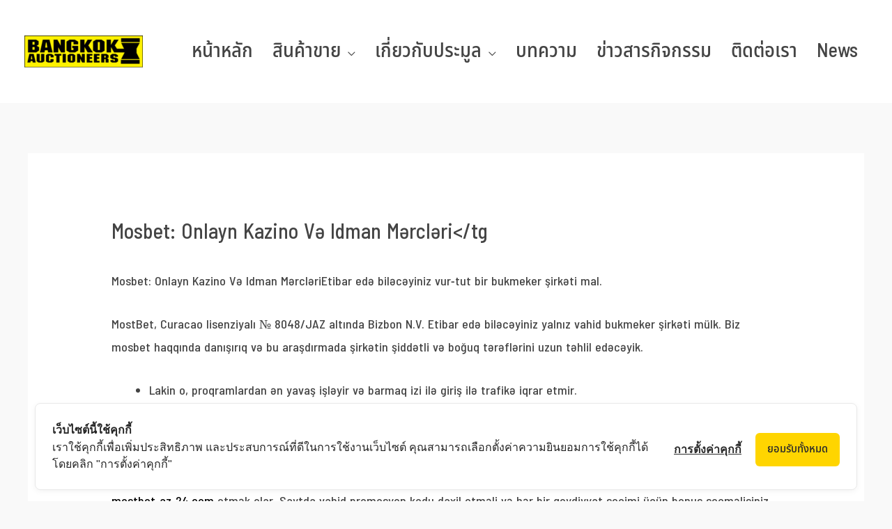

--- FILE ---
content_type: text/html; charset=UTF-8
request_url: https://bkkauction.com/mosbet-onlayn-kazino-v%C9%99-idman-m%C9%99rcl%C9%99ri-tg/
body_size: 26362
content:
<!DOCTYPE html>
<html lang="en-US">
<head>
<meta charset="UTF-8">
<meta name="viewport" content="width=device-width, initial-scale=1">
<link rel="profile" href="https://gmpg.org/xfn/11">

<meta name='robots' content='index, follow, max-image-preview:large, max-snippet:-1, max-video-preview:-1' />

	<!-- This site is optimized with the Yoast SEO plugin v20.13 - https://yoast.com/wordpress/plugins/seo/ -->
	<title>Mosbet: Onlayn Kazino Və Idman Mərcləri&lt;/tg - Bangkokauctioneers</title>
	<meta name="description" content="Mosbet: Onlayn Kazino Və Idman MərcləriEtibar edə biləcəyiniz vur-tut bir bukmeker şirkəti mal.MostBet, Curacao lisenziyalı № 8048/JAZ altında Bizbon N.V." />
	<link rel="canonical" href="https://bkkauction.com/en/mosbet-onlayn-kazino-və-idman-mərcləri-tg/" />
	<meta property="og:locale" content="en_US" />
	<meta property="og:type" content="article" />
	<meta property="og:title" content="Mosbet: Onlayn Kazino Və Idman Mərcləri&lt;/tg - Bangkokauctioneers" />
	<meta property="og:description" content="Mosbet: Onlayn Kazino Və Idman MərcləriEtibar edə biləcəyiniz vur-tut bir bukmeker şirkəti mal.MostBet, Curacao lisenziyalı № 8048/JAZ altında Bizbon N.V." />
	<meta property="og:url" content="https://bkkauction.com/en/mosbet-onlayn-kazino-və-idman-mərcləri-tg/" />
	<meta property="og:site_name" content="Bangkokauctioneers" />
	<meta property="article:publisher" content="https://www.facebook.com/bkaauction/" />
	<meta property="article:published_time" content="2023-04-05T15:06:38+00:00" />
	<meta property="article:modified_time" content="2024-06-08T02:46:35+00:00" />
	<meta name="author" content="ชนะ" />
	<meta name="twitter:card" content="summary_large_image" />
	<meta name="twitter:label1" content="Written by" />
	<meta name="twitter:data1" content="ชนะ" />
	<meta name="twitter:label2" content="Est. reading time" />
	<meta name="twitter:data2" content="5 minutes" />
	<script type="application/ld+json" class="yoast-schema-graph">{"@context":"https://schema.org","@graph":[{"@type":"Article","@id":"https://bkkauction.com/en/mosbet-onlayn-kazino-v%c9%99-idman-m%c9%99rcl%c9%99ri-tg/#article","isPartOf":{"@id":"https://bkkauction.com/en/mosbet-onlayn-kazino-v%c9%99-idman-m%c9%99rcl%c9%99ri-tg/"},"author":{"name":"ชนะ","@id":"https://bkkauction.com/#/schema/person/23cb62209ea8832b590d062c7dcbc6df"},"headline":"Mosbet: Onlayn Kazino Və Idman Mərcləri&lt;/tg","datePublished":"2023-04-05T15:06:38+00:00","dateModified":"2024-06-08T02:46:35+00:00","mainEntityOfPage":{"@id":"https://bkkauction.com/en/mosbet-onlayn-kazino-v%c9%99-idman-m%c9%99rcl%c9%99ri-tg/"},"wordCount":935,"publisher":{"@id":"https://bkkauction.com/#organization"},"articleSection":["Mostbet Casino Azerbaycan"],"inLanguage":"en-US"},{"@type":"WebPage","@id":"https://bkkauction.com/en/mosbet-onlayn-kazino-v%c9%99-idman-m%c9%99rcl%c9%99ri-tg/","url":"https://bkkauction.com/en/mosbet-onlayn-kazino-v%c9%99-idman-m%c9%99rcl%c9%99ri-tg/","name":"Mosbet: Onlayn Kazino Və Idman Mərcləri&lt;/tg - Bangkokauctioneers","isPartOf":{"@id":"https://bkkauction.com/#website"},"datePublished":"2023-04-05T15:06:38+00:00","dateModified":"2024-06-08T02:46:35+00:00","description":"Mosbet: Onlayn Kazino Və Idman MərcləriEtibar edə biləcəyiniz vur-tut bir bukmeker şirkəti mal.MostBet, Curacao lisenziyalı № 8048/JAZ altında Bizbon N.V.","breadcrumb":{"@id":"https://bkkauction.com/en/mosbet-onlayn-kazino-v%c9%99-idman-m%c9%99rcl%c9%99ri-tg/#breadcrumb"},"inLanguage":"en-US","potentialAction":[{"@type":"ReadAction","target":["https://bkkauction.com/en/mosbet-onlayn-kazino-v%c9%99-idman-m%c9%99rcl%c9%99ri-tg/"]}]},{"@type":"BreadcrumbList","@id":"https://bkkauction.com/en/mosbet-onlayn-kazino-v%c9%99-idman-m%c9%99rcl%c9%99ri-tg/#breadcrumb","itemListElement":[{"@type":"ListItem","position":1,"name":"Home","item":"https://bkkauction.com/"},{"@type":"ListItem","position":2,"name":"Mosbet: Onlayn Kazino Və Idman Mərcləri&lt;/tg"}]},{"@type":"WebSite","@id":"https://bkkauction.com/#website","url":"https://bkkauction.com/","name":"Bangkokauctioneers","description":"บางกอกอ๊อคชั่นเนียร์ส","publisher":{"@id":"https://bkkauction.com/#organization"},"potentialAction":[{"@type":"SearchAction","target":{"@type":"EntryPoint","urlTemplate":"https://bkkauction.com/?s={search_term_string}"},"query-input":"required name=search_term_string"}],"inLanguage":"en-US"},{"@type":"Organization","@id":"https://bkkauction.com/#organization","name":"bangkok auctioneers co. ltd","url":"https://bkkauction.com/","logo":{"@type":"ImageObject","inLanguage":"en-US","@id":"https://bkkauction.com/#/schema/logo/image/","url":"https://bkkauction.com/wp-content/uploads/2019/06/LogoMakr_3FF7yK.png","contentUrl":"https://bkkauction.com/wp-content/uploads/2019/06/LogoMakr_3FF7yK.png","width":400,"height":108,"caption":"bangkok auctioneers co. ltd"},"image":{"@id":"https://bkkauction.com/#/schema/logo/image/"},"sameAs":["https://www.facebook.com/bkaauction/","https://www.instagram.com/bangkokauctioneers/","https://www.youtube.com/channel/UCrdj5KvhxkeOAP2YMgL814g"]},{"@type":"Person","@id":"https://bkkauction.com/#/schema/person/23cb62209ea8832b590d062c7dcbc6df","name":"ชนะ","image":{"@type":"ImageObject","inLanguage":"en-US","@id":"https://bkkauction.com/#/schema/person/image/","url":"https://secure.gravatar.com/avatar/638499ded48105c5374d88e088f04ad8004e3306971d9fac78b733be8b3854d8?s=96&d=mm&r=g","contentUrl":"https://secure.gravatar.com/avatar/638499ded48105c5374d88e088f04ad8004e3306971d9fac78b733be8b3854d8?s=96&d=mm&r=g","caption":"ชนะ"},"url":"https://bkkauction.com/author/win/"}]}</script>
	<!-- / Yoast SEO plugin. -->


<link rel='dns-prefetch' href='//static.addtoany.com' />
<link rel='dns-prefetch' href='//cookiecdn.com' />
<link rel='dns-prefetch' href='//fonts.googleapis.com' />
<link rel="alternate" type="application/rss+xml" title="Bangkokauctioneers &raquo; Feed" href="https://bkkauction.com/feed/" />
<link rel="alternate" title="oEmbed (JSON)" type="application/json+oembed" href="https://bkkauction.com/wp-json/oembed/1.0/embed?url=https%3A%2F%2Fbkkauction.com%2Fmosbet-onlayn-kazino-v%25c9%2599-idman-m%25c9%2599rcl%25c9%2599ri-tg%2F" />
<link rel="alternate" title="oEmbed (XML)" type="text/xml+oembed" href="https://bkkauction.com/wp-json/oembed/1.0/embed?url=https%3A%2F%2Fbkkauction.com%2Fmosbet-onlayn-kazino-v%25c9%2599-idman-m%25c9%2599rcl%25c9%2599ri-tg%2F&#038;format=xml" />
		<!-- This site uses the Google Analytics by ExactMetrics plugin v7.18.1 - Using Analytics tracking - https://www.exactmetrics.com/ -->
		<!-- Note: ExactMetrics is not currently configured on this site. The site owner needs to authenticate with Google Analytics in the ExactMetrics settings panel. -->
					<!-- No tracking code set -->
				<!-- / Google Analytics by ExactMetrics -->
		<style id='wp-img-auto-sizes-contain-inline-css'>
img:is([sizes=auto i],[sizes^="auto," i]){contain-intrinsic-size:3000px 1500px}
/*# sourceURL=wp-img-auto-sizes-contain-inline-css */
</style>
<link rel='stylesheet' id='astra-theme-css-css' href='https://bkkauction.com/wp-content/themes/astra/assets/css/minified/style.min.css?ver=3.9.0' media='all' />
<style id='astra-theme-css-inline-css'>
.ast-no-sidebar .entry-content .alignfull {margin-left: calc( -50vw + 50%);margin-right: calc( -50vw + 50%);max-width: 100vw;width: 100vw;}.ast-no-sidebar .entry-content .alignwide {margin-left: calc(-41vw + 50%);margin-right: calc(-41vw + 50%);max-width: unset;width: unset;}.ast-no-sidebar .entry-content .alignfull .alignfull,.ast-no-sidebar .entry-content .alignfull .alignwide,.ast-no-sidebar .entry-content .alignwide .alignfull,.ast-no-sidebar .entry-content .alignwide .alignwide,.ast-no-sidebar .entry-content .wp-block-column .alignfull,.ast-no-sidebar .entry-content .wp-block-column .alignwide{width: 100%;margin-left: auto;margin-right: auto;}.wp-block-gallery,.blocks-gallery-grid {margin: 0;}.wp-block-separator {max-width: 100px;}.wp-block-separator.is-style-wide,.wp-block-separator.is-style-dots {max-width: none;}.entry-content .has-2-columns .wp-block-column:first-child {padding-right: 10px;}.entry-content .has-2-columns .wp-block-column:last-child {padding-left: 10px;}@media (max-width: 782px) {.entry-content .wp-block-columns .wp-block-column {flex-basis: 100%;}.entry-content .has-2-columns .wp-block-column:first-child {padding-right: 0;}.entry-content .has-2-columns .wp-block-column:last-child {padding-left: 0;}}body .entry-content .wp-block-latest-posts {margin-left: 0;}body .entry-content .wp-block-latest-posts li {list-style: none;}.ast-no-sidebar .ast-container .entry-content .wp-block-latest-posts {margin-left: 0;}.ast-header-break-point .entry-content .alignwide {margin-left: auto;margin-right: auto;}.entry-content .blocks-gallery-item img {margin-bottom: auto;}.wp-block-pullquote {border-top: 4px solid #555d66;border-bottom: 4px solid #555d66;color: #40464d;}:root{--ast-container-default-xlg-padding:6.67em;--ast-container-default-lg-padding:5.67em;--ast-container-default-slg-padding:4.34em;--ast-container-default-md-padding:3.34em;--ast-container-default-sm-padding:6.67em;--ast-container-default-xs-padding:2.4em;--ast-container-default-xxs-padding:1.4em;}html{font-size:112.5%;}a,.page-title{color:#000000;}a:hover,a:focus{color:#1e73be;}body,button,input,select,textarea,.ast-button,.ast-custom-button{font-family:'Lato',sans-serif;font-weight:700;font-size:18px;font-size:1rem;}blockquote{color:#000000;}h1,.entry-content h1,.entry-content h1 a,h2,.entry-content h2,.entry-content h2 a,h3,.entry-content h3,.entry-content h3 a,h4,.entry-content h4,.entry-content h4 a,h5,.entry-content h5,.entry-content h5 a,h6,.entry-content h6,.entry-content h6 a,.site-title,.site-title a{font-family:'Lato',sans-serif;font-weight:700;}.site-title{font-size:35px;font-size:1.9444444444444rem;display:none;}header .custom-logo-link img{max-width:170px;}.astra-logo-svg{width:170px;}.ast-archive-description .ast-archive-title{font-size:40px;font-size:2.2222222222222rem;}.site-header .site-description{font-size:15px;font-size:0.83333333333333rem;display:none;}.entry-title{font-size:30px;font-size:1.6666666666667rem;}h1,.entry-content h1,.entry-content h1 a{font-size:48px;font-size:2.6666666666667rem;font-family:'Lato',sans-serif;}h2,.entry-content h2,.entry-content h2 a{font-size:42px;font-size:2.3333333333333rem;font-family:'Lato',sans-serif;}h3,.entry-content h3,.entry-content h3 a{font-size:30px;font-size:1.6666666666667rem;font-family:'Lato',sans-serif;}h4,.entry-content h4,.entry-content h4 a{font-size:20px;font-size:1.1111111111111rem;font-family:'Lato',sans-serif;}h5,.entry-content h5,.entry-content h5 a{font-size:18px;font-size:1rem;font-family:'Lato',sans-serif;}h6,.entry-content h6,.entry-content h6 a{font-size:15px;font-size:0.83333333333333rem;font-family:'Lato',sans-serif;}.ast-single-post .entry-title,.page-title{font-size:30px;font-size:1.6666666666667rem;}::selection{background-color:#444444;color:#ffffff;}body,h1,.entry-title a,.entry-content h1,.entry-content h1 a,h2,.entry-content h2,.entry-content h2 a,h3,.entry-content h3,.entry-content h3 a,h4,.entry-content h4,.entry-content h4 a,h5,.entry-content h5,.entry-content h5 a,h6,.entry-content h6,.entry-content h6 a{color:#444444;}.tagcloud a:hover,.tagcloud a:focus,.tagcloud a.current-item{color:#ffffff;border-color:#000000;background-color:#000000;}input:focus,input[type="text"]:focus,input[type="email"]:focus,input[type="url"]:focus,input[type="password"]:focus,input[type="reset"]:focus,input[type="search"]:focus,textarea:focus{border-color:#000000;}input[type="radio"]:checked,input[type=reset],input[type="checkbox"]:checked,input[type="checkbox"]:hover:checked,input[type="checkbox"]:focus:checked,input[type=range]::-webkit-slider-thumb{border-color:#000000;background-color:#000000;box-shadow:none;}.site-footer a:hover + .post-count,.site-footer a:focus + .post-count{background:#000000;border-color:#000000;}.single .nav-links .nav-previous,.single .nav-links .nav-next{color:#000000;}.entry-meta,.entry-meta *{line-height:1.45;color:#000000;}.entry-meta a:hover,.entry-meta a:hover *,.entry-meta a:focus,.entry-meta a:focus *,.page-links > .page-link,.page-links .page-link:hover,.post-navigation a:hover{color:#1e73be;}#cat option,.secondary .calendar_wrap thead a,.secondary .calendar_wrap thead a:visited{color:#000000;}.secondary .calendar_wrap #today,.ast-progress-val span{background:#000000;}.secondary a:hover + .post-count,.secondary a:focus + .post-count{background:#000000;border-color:#000000;}.calendar_wrap #today > a{color:#ffffff;}.page-links .page-link,.single .post-navigation a{color:#000000;}.ast-header-break-point .main-header-bar .ast-button-wrap .menu-toggle{border-radius:36px;}.widget-title{font-size:25px;font-size:1.3888888888889rem;color:#444444;}.main-header-menu .menu-link,.ast-header-custom-item a{color:#444444;}.main-header-menu .menu-item:hover > .menu-link,.main-header-menu .menu-item:hover > .ast-menu-toggle,.main-header-menu .ast-masthead-custom-menu-items a:hover,.main-header-menu .menu-item.focus > .menu-link,.main-header-menu .menu-item.focus > .ast-menu-toggle,.main-header-menu .current-menu-item > .menu-link,.main-header-menu .current-menu-ancestor > .menu-link,.main-header-menu .current-menu-item > .ast-menu-toggle,.main-header-menu .current-menu-ancestor > .ast-menu-toggle{color:#000000;}.header-main-layout-3 .ast-main-header-bar-alignment{margin-right:auto;}.header-main-layout-2 .site-header-section-left .ast-site-identity{text-align:left;}.ast-logo-title-inline .site-logo-img{padding-right:1em;}.site-logo-img img{ transition:all 0.2s linear;}.ast-header-break-point .ast-mobile-menu-buttons-minimal.menu-toggle{background:transparent;color:#3197d6;}.ast-header-break-point .ast-mobile-menu-buttons-outline.menu-toggle{background:transparent;border:1px solid #3197d6;color:#3197d6;}.ast-header-break-point .ast-mobile-menu-buttons-fill.menu-toggle{background:#3197d6;color:#ffffff;}.ast-small-footer{color:#000000;}.ast-small-footer > .ast-footer-overlay{background-color:#ffffff;;}.ast-small-footer a{color:#434343;}.ast-small-footer a:hover{color:#3197d6;}.footer-adv .footer-adv-overlay{border-top-style:solid;border-top-width:0;border-top-color:#7a7a7a;}.footer-adv .widget-title,.footer-adv .widget-title a{color:#000000;}.footer-adv{color:#434343;}.footer-adv a{color:#434343;}.footer-adv .tagcloud a:hover,.footer-adv .tagcloud a.current-item{border-color:#434343;background-color:#434343;}.footer-adv a:hover,.footer-adv .no-widget-text a:hover,.footer-adv a:focus,.footer-adv .no-widget-text a:focus{color:#3197d6;}.footer-adv .calendar_wrap #today,.footer-adv a:hover + .post-count{background-color:#434343;}.footer-adv-overlay{background-color:#ffffff;;}.wp-block-buttons.aligncenter{justify-content:center;}@media (max-width:782px){.entry-content .wp-block-columns .wp-block-column{margin-left:0px;}}.wp-block-image.aligncenter{margin-left:auto;margin-right:auto;}.wp-block-table.aligncenter{margin-left:auto;margin-right:auto;}@media (max-width:768px){.ast-separate-container #primary,.ast-separate-container #secondary{padding:1.5em 0;}#primary,#secondary{padding:1.5em 0;margin:0;}.ast-left-sidebar #content > .ast-container{display:flex;flex-direction:column-reverse;width:100%;}.ast-separate-container .ast-article-post,.ast-separate-container .ast-article-single{padding:1.5em 2.14em;}.ast-author-box img.avatar{margin:20px 0 0 0;}}@media (min-width:769px){.ast-separate-container.ast-right-sidebar #primary,.ast-separate-container.ast-left-sidebar #primary{border:0;}.search-no-results.ast-separate-container #primary{margin-bottom:4em;}}.menu-toggle,button,.ast-button,.ast-custom-button,.button,input#submit,input[type="button"],input[type="submit"],input[type="reset"]{color:#ffffff;border-color:#3197d6;background-color:#3197d6;border-radius:0;padding-top:10px;padding-right:20px;padding-bottom:10px;padding-left:20px;font-family:inherit;font-weight:inherit;}button:focus,.menu-toggle:hover,button:hover,.ast-button:hover,.ast-custom-button:hover .button:hover,.ast-custom-button:hover,input[type=reset]:hover,input[type=reset]:focus,input#submit:hover,input#submit:focus,input[type="button"]:hover,input[type="button"]:focus,input[type="submit"]:hover,input[type="submit"]:focus{color:#ffffff;background-color:#0084d6;border-color:#0084d6;}@media (min-width:544px){.ast-container{max-width:100%;}}@media (max-width:544px){.ast-separate-container .ast-article-post,.ast-separate-container .ast-article-single,.ast-separate-container .comments-title,.ast-separate-container .ast-archive-description{padding:1.5em 1em;}.ast-separate-container #content .ast-container{padding-left:0.54em;padding-right:0.54em;}.ast-separate-container .ast-comment-list li.depth-1{padding:1.5em 1em;margin-bottom:1.5em;}.ast-separate-container .ast-comment-list .bypostauthor{padding:.5em;}.ast-search-menu-icon.ast-dropdown-active .search-field{width:170px;}.site-branding img,.site-header .site-logo-img .custom-logo-link img{max-width:100%;}}@media (max-width:768px){.ast-mobile-header-stack .main-header-bar .ast-search-menu-icon{display:inline-block;}.ast-header-break-point.ast-header-custom-item-outside .ast-mobile-header-stack .main-header-bar .ast-search-icon{margin:0;}.ast-comment-avatar-wrap img{max-width:2.5em;}.ast-separate-container .ast-comment-list li.depth-1{padding:1.5em 2.14em;}.ast-separate-container .comment-respond{padding:2em 2.14em;}.ast-comment-meta{padding:0 1.8888em 1.3333em;}}.footer-adv .tagcloud a:hover,.footer-adv .tagcloud a.current-item{color:#ffffff;}.footer-adv .calendar_wrap #today{color:#ffffff;}body,.ast-separate-container{background-color:#f9f9f9;;}.ast-no-sidebar.ast-separate-container .entry-content .alignfull {margin-left: -6.67em;margin-right: -6.67em;width: auto;}@media (max-width: 1200px) {.ast-no-sidebar.ast-separate-container .entry-content .alignfull {margin-left: -2.4em;margin-right: -2.4em;}}@media (max-width: 768px) {.ast-no-sidebar.ast-separate-container .entry-content .alignfull {margin-left: -2.14em;margin-right: -2.14em;}}@media (max-width: 544px) {.ast-no-sidebar.ast-separate-container .entry-content .alignfull {margin-left: -1em;margin-right: -1em;}}.ast-no-sidebar.ast-separate-container .entry-content .alignwide {margin-left: -20px;margin-right: -20px;}.ast-no-sidebar.ast-separate-container .entry-content .wp-block-column .alignfull,.ast-no-sidebar.ast-separate-container .entry-content .wp-block-column .alignwide {margin-left: auto;margin-right: auto;width: 100%;}@media (max-width:768px){.widget-title{font-size:25px;font-size:1.3888888888889rem;}body,button,input,select,textarea,.ast-button,.ast-custom-button{font-size:18px;font-size:1rem;}#secondary,#secondary button,#secondary input,#secondary select,#secondary textarea{font-size:18px;font-size:1rem;}.site-title{display:none;}.ast-archive-description .ast-archive-title{font-size:40px;}.site-header .site-description{display:none;}.entry-title{font-size:30px;}h1,.entry-content h1,.entry-content h1 a{font-size:30px;}h2,.entry-content h2,.entry-content h2 a{font-size:25px;}h3,.entry-content h3,.entry-content h3 a{font-size:20px;}.ast-single-post .entry-title,.page-title{font-size:30px;}.astra-logo-svg{width:170px;}header .custom-logo-link img,.ast-header-break-point .site-logo-img .custom-mobile-logo-link img{max-width:170px;}}@media (max-width:544px){.widget-title{font-size:22px;font-size:1.375rem;}body,button,input,select,textarea,.ast-button,.ast-custom-button{font-size:16px;font-size:0.88888888888889rem;}#secondary,#secondary button,#secondary input,#secondary select,#secondary textarea{font-size:16px;font-size:0.88888888888889rem;}.site-title{display:none;}.ast-archive-description .ast-archive-title{font-size:40px;}.site-header .site-description{display:none;}.entry-title{font-size:30px;}h1,.entry-content h1,.entry-content h1 a{font-size:30px;}h2,.entry-content h2,.entry-content h2 a{font-size:25px;}h3,.entry-content h3,.entry-content h3 a{font-size:20px;}.ast-single-post .entry-title,.page-title{font-size:30px;}header .custom-logo-link img,.ast-header-break-point .site-branding img,.ast-header-break-point .custom-logo-link img{max-width:120px;}.astra-logo-svg{width:120px;}.ast-header-break-point .site-logo-img .custom-mobile-logo-link img{max-width:120px;}}@media (max-width:544px){html{font-size:112.5%;}}@media (min-width:769px){.ast-container{max-width:1240px;}}@font-face {font-family: "Astra";src: url(https://bkkauction.com/wp-content/themes/astra/assets/fonts/astra.woff) format("woff"),url(https://bkkauction.com/wp-content/themes/astra/assets/fonts/astra.ttf) format("truetype"),url(https://bkkauction.com/wp-content/themes/astra/assets/fonts/astra.svg#astra) format("svg");font-weight: normal;font-style: normal;font-display: fallback;}@media (max-width:921px) {.main-header-bar .main-header-bar-navigation{display:none;}}.ast-desktop .main-header-menu.submenu-with-border .sub-menu,.ast-desktop .main-header-menu.submenu-with-border .astra-full-megamenu-wrapper{border-color:#444444;}.ast-desktop .main-header-menu.submenu-with-border .sub-menu{border-top-width:0px;border-right-width:0px;border-left-width:0px;border-bottom-width:0px;border-style:solid;}.ast-desktop .main-header-menu.submenu-with-border .sub-menu .sub-menu{top:-0px;}.ast-desktop .main-header-menu.submenu-with-border .sub-menu .menu-link,.ast-desktop .main-header-menu.submenu-with-border .children .menu-link{border-bottom-width:1px;border-style:solid;border-color:#eaeaea;}@media (min-width:769px){.main-header-menu .sub-menu .menu-item.ast-left-align-sub-menu:hover > .sub-menu,.main-header-menu .sub-menu .menu-item.ast-left-align-sub-menu.focus > .sub-menu{margin-left:-0px;}}.ast-small-footer{border-top-style:solid;border-top-width:1px;border-top-color:rgba(122,122,122,0.13);}.ast-header-break-point.ast-header-custom-item-inside .main-header-bar .main-header-bar-navigation .ast-search-icon {display: none;}.ast-header-break-point.ast-header-custom-item-inside .main-header-bar .ast-search-menu-icon .search-form {padding: 0;display: block;overflow: hidden;}.ast-header-break-point .ast-header-custom-item .widget:last-child {margin-bottom: 1em;}.ast-header-custom-item .widget {margin: 0.5em;display: inline-block;vertical-align: middle;}.ast-header-custom-item .widget p {margin-bottom: 0;}.ast-header-custom-item .widget li {width: auto;}.ast-header-custom-item-inside .button-custom-menu-item .menu-link {display: none;}.ast-header-custom-item-inside.ast-header-break-point .button-custom-menu-item .ast-custom-button-link {display: none;}.ast-header-custom-item-inside.ast-header-break-point .button-custom-menu-item .menu-link {display: block;}.ast-header-break-point.ast-header-custom-item-outside .main-header-bar .ast-search-icon {margin-right: 1em;}.ast-header-break-point.ast-header-custom-item-inside .main-header-bar .ast-search-menu-icon .search-field,.ast-header-break-point.ast-header-custom-item-inside .main-header-bar .ast-search-menu-icon.ast-inline-search .search-field {width: 100%;padding-right: 5.5em;}.ast-header-break-point.ast-header-custom-item-inside .main-header-bar .ast-search-menu-icon .search-submit {display: block;position: absolute;height: 100%;top: 0;right: 0;padding: 0 1em;border-radius: 0;}.ast-header-break-point .ast-header-custom-item .ast-masthead-custom-menu-items {padding-left: 20px;padding-right: 20px;margin-bottom: 1em;margin-top: 1em;}.ast-header-custom-item-inside.ast-header-break-point .button-custom-menu-item {padding-left: 0;padding-right: 0;margin-top: 0;margin-bottom: 0;}.astra-icon-down_arrow::after {content: "\e900";font-family: Astra;}.astra-icon-close::after {content: "\e5cd";font-family: Astra;}.astra-icon-drag_handle::after {content: "\e25d";font-family: Astra;}.astra-icon-format_align_justify::after {content: "\e235";font-family: Astra;}.astra-icon-menu::after {content: "\e5d2";font-family: Astra;}.astra-icon-reorder::after {content: "\e8fe";font-family: Astra;}.astra-icon-search::after {content: "\e8b6";font-family: Astra;}.astra-icon-zoom_in::after {content: "\e56b";font-family: Astra;}.astra-icon-check-circle::after {content: "\e901";font-family: Astra;}.astra-icon-shopping-cart::after {content: "\f07a";font-family: Astra;}.astra-icon-shopping-bag::after {content: "\f290";font-family: Astra;}.astra-icon-shopping-basket::after {content: "\f291";font-family: Astra;}.astra-icon-circle-o::after {content: "\e903";font-family: Astra;}.astra-icon-certificate::after {content: "\e902";font-family: Astra;}blockquote {padding: 1.2em;}:root .has-ast-global-color-0-color{color:var(--ast-global-color-0);}:root .has-ast-global-color-0-background-color{background-color:var(--ast-global-color-0);}:root .wp-block-button .has-ast-global-color-0-color{color:var(--ast-global-color-0);}:root .wp-block-button .has-ast-global-color-0-background-color{background-color:var(--ast-global-color-0);}:root .has-ast-global-color-1-color{color:var(--ast-global-color-1);}:root .has-ast-global-color-1-background-color{background-color:var(--ast-global-color-1);}:root .wp-block-button .has-ast-global-color-1-color{color:var(--ast-global-color-1);}:root .wp-block-button .has-ast-global-color-1-background-color{background-color:var(--ast-global-color-1);}:root .has-ast-global-color-2-color{color:var(--ast-global-color-2);}:root .has-ast-global-color-2-background-color{background-color:var(--ast-global-color-2);}:root .wp-block-button .has-ast-global-color-2-color{color:var(--ast-global-color-2);}:root .wp-block-button .has-ast-global-color-2-background-color{background-color:var(--ast-global-color-2);}:root .has-ast-global-color-3-color{color:var(--ast-global-color-3);}:root .has-ast-global-color-3-background-color{background-color:var(--ast-global-color-3);}:root .wp-block-button .has-ast-global-color-3-color{color:var(--ast-global-color-3);}:root .wp-block-button .has-ast-global-color-3-background-color{background-color:var(--ast-global-color-3);}:root .has-ast-global-color-4-color{color:var(--ast-global-color-4);}:root .has-ast-global-color-4-background-color{background-color:var(--ast-global-color-4);}:root .wp-block-button .has-ast-global-color-4-color{color:var(--ast-global-color-4);}:root .wp-block-button .has-ast-global-color-4-background-color{background-color:var(--ast-global-color-4);}:root .has-ast-global-color-5-color{color:var(--ast-global-color-5);}:root .has-ast-global-color-5-background-color{background-color:var(--ast-global-color-5);}:root .wp-block-button .has-ast-global-color-5-color{color:var(--ast-global-color-5);}:root .wp-block-button .has-ast-global-color-5-background-color{background-color:var(--ast-global-color-5);}:root .has-ast-global-color-6-color{color:var(--ast-global-color-6);}:root .has-ast-global-color-6-background-color{background-color:var(--ast-global-color-6);}:root .wp-block-button .has-ast-global-color-6-color{color:var(--ast-global-color-6);}:root .wp-block-button .has-ast-global-color-6-background-color{background-color:var(--ast-global-color-6);}:root .has-ast-global-color-7-color{color:var(--ast-global-color-7);}:root .has-ast-global-color-7-background-color{background-color:var(--ast-global-color-7);}:root .wp-block-button .has-ast-global-color-7-color{color:var(--ast-global-color-7);}:root .wp-block-button .has-ast-global-color-7-background-color{background-color:var(--ast-global-color-7);}:root .has-ast-global-color-8-color{color:var(--ast-global-color-8);}:root .has-ast-global-color-8-background-color{background-color:var(--ast-global-color-8);}:root .wp-block-button .has-ast-global-color-8-color{color:var(--ast-global-color-8);}:root .wp-block-button .has-ast-global-color-8-background-color{background-color:var(--ast-global-color-8);}:root{--ast-global-color-0:#0170B9;--ast-global-color-1:#3a3a3a;--ast-global-color-2:#3a3a3a;--ast-global-color-3:#4B4F58;--ast-global-color-4:#F5F5F5;--ast-global-color-5:#FFFFFF;--ast-global-color-6:#E5E5E5;--ast-global-color-7:#424242;--ast-global-color-8:#000000;}:root {--ast-border-color : #dddddd;}#masthead .ast-container,.ast-header-breadcrumb .ast-container{max-width:100%;padding-left:35px;padding-right:35px;}@media (max-width:921px){#masthead .ast-container,.ast-header-breadcrumb .ast-container{padding-left:20px;padding-right:20px;}}.ast-header-break-point.ast-header-custom-item-inside .main-header-bar .main-header-bar-navigation .ast-search-icon {display: none;}.ast-header-break-point.ast-header-custom-item-inside .main-header-bar .ast-search-menu-icon .search-form {padding: 0;display: block;overflow: hidden;}.ast-header-break-point .ast-header-custom-item .widget:last-child {margin-bottom: 1em;}.ast-header-custom-item .widget {margin: 0.5em;display: inline-block;vertical-align: middle;}.ast-header-custom-item .widget p {margin-bottom: 0;}.ast-header-custom-item .widget li {width: auto;}.ast-header-custom-item-inside .button-custom-menu-item .menu-link {display: none;}.ast-header-custom-item-inside.ast-header-break-point .button-custom-menu-item .ast-custom-button-link {display: none;}.ast-header-custom-item-inside.ast-header-break-point .button-custom-menu-item .menu-link {display: block;}.ast-header-break-point.ast-header-custom-item-outside .main-header-bar .ast-search-icon {margin-right: 1em;}.ast-header-break-point.ast-header-custom-item-inside .main-header-bar .ast-search-menu-icon .search-field,.ast-header-break-point.ast-header-custom-item-inside .main-header-bar .ast-search-menu-icon.ast-inline-search .search-field {width: 100%;padding-right: 5.5em;}.ast-header-break-point.ast-header-custom-item-inside .main-header-bar .ast-search-menu-icon .search-submit {display: block;position: absolute;height: 100%;top: 0;right: 0;padding: 0 1em;border-radius: 0;}.ast-header-break-point .ast-header-custom-item .ast-masthead-custom-menu-items {padding-left: 20px;padding-right: 20px;margin-bottom: 1em;margin-top: 1em;}.ast-header-custom-item-inside.ast-header-break-point .button-custom-menu-item {padding-left: 0;padding-right: 0;margin-top: 0;margin-bottom: 0;}.astra-icon-down_arrow::after {content: "\e900";font-family: Astra;}.astra-icon-close::after {content: "\e5cd";font-family: Astra;}.astra-icon-drag_handle::after {content: "\e25d";font-family: Astra;}.astra-icon-format_align_justify::after {content: "\e235";font-family: Astra;}.astra-icon-menu::after {content: "\e5d2";font-family: Astra;}.astra-icon-reorder::after {content: "\e8fe";font-family: Astra;}.astra-icon-search::after {content: "\e8b6";font-family: Astra;}.astra-icon-zoom_in::after {content: "\e56b";font-family: Astra;}.astra-icon-check-circle::after {content: "\e901";font-family: Astra;}.astra-icon-shopping-cart::after {content: "\f07a";font-family: Astra;}.astra-icon-shopping-bag::after {content: "\f290";font-family: Astra;}.astra-icon-shopping-basket::after {content: "\f291";font-family: Astra;}.astra-icon-circle-o::after {content: "\e903";font-family: Astra;}.astra-icon-certificate::after {content: "\e902";font-family: Astra;}blockquote {padding: 1.2em;}:root .has-ast-global-color-0-color{color:var(--ast-global-color-0);}:root .has-ast-global-color-0-background-color{background-color:var(--ast-global-color-0);}:root .wp-block-button .has-ast-global-color-0-color{color:var(--ast-global-color-0);}:root .wp-block-button .has-ast-global-color-0-background-color{background-color:var(--ast-global-color-0);}:root .has-ast-global-color-1-color{color:var(--ast-global-color-1);}:root .has-ast-global-color-1-background-color{background-color:var(--ast-global-color-1);}:root .wp-block-button .has-ast-global-color-1-color{color:var(--ast-global-color-1);}:root .wp-block-button .has-ast-global-color-1-background-color{background-color:var(--ast-global-color-1);}:root .has-ast-global-color-2-color{color:var(--ast-global-color-2);}:root .has-ast-global-color-2-background-color{background-color:var(--ast-global-color-2);}:root .wp-block-button .has-ast-global-color-2-color{color:var(--ast-global-color-2);}:root .wp-block-button .has-ast-global-color-2-background-color{background-color:var(--ast-global-color-2);}:root .has-ast-global-color-3-color{color:var(--ast-global-color-3);}:root .has-ast-global-color-3-background-color{background-color:var(--ast-global-color-3);}:root .wp-block-button .has-ast-global-color-3-color{color:var(--ast-global-color-3);}:root .wp-block-button .has-ast-global-color-3-background-color{background-color:var(--ast-global-color-3);}:root .has-ast-global-color-4-color{color:var(--ast-global-color-4);}:root .has-ast-global-color-4-background-color{background-color:var(--ast-global-color-4);}:root .wp-block-button .has-ast-global-color-4-color{color:var(--ast-global-color-4);}:root .wp-block-button .has-ast-global-color-4-background-color{background-color:var(--ast-global-color-4);}:root .has-ast-global-color-5-color{color:var(--ast-global-color-5);}:root .has-ast-global-color-5-background-color{background-color:var(--ast-global-color-5);}:root .wp-block-button .has-ast-global-color-5-color{color:var(--ast-global-color-5);}:root .wp-block-button .has-ast-global-color-5-background-color{background-color:var(--ast-global-color-5);}:root .has-ast-global-color-6-color{color:var(--ast-global-color-6);}:root .has-ast-global-color-6-background-color{background-color:var(--ast-global-color-6);}:root .wp-block-button .has-ast-global-color-6-color{color:var(--ast-global-color-6);}:root .wp-block-button .has-ast-global-color-6-background-color{background-color:var(--ast-global-color-6);}:root .has-ast-global-color-7-color{color:var(--ast-global-color-7);}:root .has-ast-global-color-7-background-color{background-color:var(--ast-global-color-7);}:root .wp-block-button .has-ast-global-color-7-color{color:var(--ast-global-color-7);}:root .wp-block-button .has-ast-global-color-7-background-color{background-color:var(--ast-global-color-7);}:root .has-ast-global-color-8-color{color:var(--ast-global-color-8);}:root .has-ast-global-color-8-background-color{background-color:var(--ast-global-color-8);}:root .wp-block-button .has-ast-global-color-8-color{color:var(--ast-global-color-8);}:root .wp-block-button .has-ast-global-color-8-background-color{background-color:var(--ast-global-color-8);}:root{--ast-global-color-0:#0170B9;--ast-global-color-1:#3a3a3a;--ast-global-color-2:#3a3a3a;--ast-global-color-3:#4B4F58;--ast-global-color-4:#F5F5F5;--ast-global-color-5:#FFFFFF;--ast-global-color-6:#E5E5E5;--ast-global-color-7:#424242;--ast-global-color-8:#000000;}:root {--ast-border-color : #dddddd;}#masthead .ast-container,.ast-header-breadcrumb .ast-container{max-width:100%;padding-left:35px;padding-right:35px;}@media (max-width:921px){#masthead .ast-container,.ast-header-breadcrumb .ast-container{padding-left:20px;padding-right:20px;}}.ast-breadcrumbs .trail-browse,.ast-breadcrumbs .trail-items,.ast-breadcrumbs .trail-items li{display:inline-block;margin:0;padding:0;border:none;background:inherit;text-indent:0;}.ast-breadcrumbs .trail-browse{font-size:inherit;font-style:inherit;font-weight:inherit;color:inherit;}.ast-breadcrumbs .trail-items{list-style:none;}.trail-items li::after{padding:0 0.3em;content:"\00bb";}.trail-items li:last-of-type::after{display:none;}h1,.entry-content h1,h2,.entry-content h2,h3,.entry-content h3,h4,.entry-content h4,h5,.entry-content h5,h6,.entry-content h6{color:#444444;}.elementor-template-full-width .ast-container{display:block;}@media (max-width:544px){.elementor-element .elementor-wc-products .woocommerce[class*="columns-"] ul.products li.product{width:auto;margin:0;}.elementor-element .woocommerce .woocommerce-result-count{float:none;}}.ast-header-break-point .main-header-bar{border-bottom-width:0;border-bottom-color:#dd3333;}@media (min-width:769px){.main-header-bar{border-bottom-width:0;border-bottom-color:#dd3333;}}.ast-flex{-webkit-align-content:center;-ms-flex-line-pack:center;align-content:center;-webkit-box-align:center;-webkit-align-items:center;-moz-box-align:center;-ms-flex-align:center;align-items:center;}.main-header-bar{padding:1em 0;}.ast-site-identity{padding:0;}.header-main-layout-1 .ast-flex.main-header-container, .header-main-layout-3 .ast-flex.main-header-container{-webkit-align-content:center;-ms-flex-line-pack:center;align-content:center;-webkit-box-align:center;-webkit-align-items:center;-moz-box-align:center;-ms-flex-align:center;align-items:center;}.header-main-layout-1 .ast-flex.main-header-container, .header-main-layout-3 .ast-flex.main-header-container{-webkit-align-content:center;-ms-flex-line-pack:center;align-content:center;-webkit-box-align:center;-webkit-align-items:center;-moz-box-align:center;-ms-flex-align:center;align-items:center;}.main-header-menu .sub-menu .menu-item.menu-item-has-children > .menu-link:after{position:absolute;right:1em;top:50%;transform:translate(0,-50%) rotate(270deg);}.ast-header-break-point .main-header-bar .main-header-bar-navigation .page_item_has_children > .ast-menu-toggle::before, .ast-header-break-point .main-header-bar .main-header-bar-navigation .menu-item-has-children > .ast-menu-toggle::before, .ast-mobile-popup-drawer .main-header-bar-navigation .menu-item-has-children>.ast-menu-toggle::before, .ast-header-break-point .ast-mobile-header-wrap .main-header-bar-navigation .menu-item-has-children > .ast-menu-toggle::before{font-weight:bold;content:"\e900";font-family:Astra;text-decoration:inherit;display:inline-block;}.ast-header-break-point .main-navigation ul.sub-menu .menu-item .menu-link:before{content:"\e900";font-family:Astra;font-size:.65em;text-decoration:inherit;display:inline-block;transform:translate(0, -2px) rotateZ(270deg);margin-right:5px;}.widget_search .search-form:after{font-family:Astra;font-size:1.2em;font-weight:normal;content:"\e8b6";position:absolute;top:50%;right:15px;transform:translate(0, -50%);}.astra-search-icon::before{content:"\e8b6";font-family:Astra;font-style:normal;font-weight:normal;text-decoration:inherit;text-align:center;-webkit-font-smoothing:antialiased;-moz-osx-font-smoothing:grayscale;z-index:3;}.main-header-bar .main-header-bar-navigation .page_item_has_children > a:after, .main-header-bar .main-header-bar-navigation .menu-item-has-children > a:after, .site-header-focus-item .main-header-bar-navigation .menu-item-has-children > .menu-link:after{content:"\e900";display:inline-block;font-family:Astra;font-size:.6rem;font-weight:bold;text-rendering:auto;-webkit-font-smoothing:antialiased;-moz-osx-font-smoothing:grayscale;margin-left:10px;line-height:normal;}.ast-mobile-popup-drawer .main-header-bar-navigation .ast-submenu-expanded>.ast-menu-toggle::before{transform:rotateX(180deg);}.ast-header-break-point .main-header-bar-navigation .menu-item-has-children > .menu-link:after{display:none;}.ast-separate-container .blog-layout-1, .ast-separate-container .blog-layout-2, .ast-separate-container .blog-layout-3{background-color:transparent;background-image:none;}.ast-separate-container .ast-article-post{background-color:var(--ast-global-color-5);;}@media (max-width:768px){.ast-separate-container .ast-article-post{background-color:var(--ast-global-color-5);;}}@media (max-width:544px){.ast-separate-container .ast-article-post{background-color:var(--ast-global-color-5);;}}.ast-separate-container .ast-article-single:not(.ast-related-post), .ast-separate-container .comments-area .comment-respond,.ast-separate-container .comments-area .ast-comment-list li, .ast-separate-container .ast-woocommerce-container, .ast-separate-container .error-404, .ast-separate-container .no-results, .single.ast-separate-container  .ast-author-meta, .ast-separate-container .related-posts-title-wrapper, .ast-separate-container.ast-two-container #secondary .widget,.ast-separate-container .comments-count-wrapper, .ast-box-layout.ast-plain-container .site-content,.ast-padded-layout.ast-plain-container .site-content, .ast-separate-container .comments-area .comments-title{background-color:var(--ast-global-color-5);;}@media (max-width:768px){.ast-separate-container .ast-article-single:not(.ast-related-post), .ast-separate-container .comments-area .comment-respond,.ast-separate-container .comments-area .ast-comment-list li, .ast-separate-container .ast-woocommerce-container, .ast-separate-container .error-404, .ast-separate-container .no-results, .single.ast-separate-container  .ast-author-meta, .ast-separate-container .related-posts-title-wrapper, .ast-separate-container.ast-two-container #secondary .widget,.ast-separate-container .comments-count-wrapper, .ast-box-layout.ast-plain-container .site-content,.ast-padded-layout.ast-plain-container .site-content, .ast-separate-container .comments-area .comments-title{background-color:var(--ast-global-color-5);;}}@media (max-width:544px){.ast-separate-container .ast-article-single:not(.ast-related-post), .ast-separate-container .comments-area .comment-respond,.ast-separate-container .comments-area .ast-comment-list li, .ast-separate-container .ast-woocommerce-container, .ast-separate-container .error-404, .ast-separate-container .no-results, .single.ast-separate-container  .ast-author-meta, .ast-separate-container .related-posts-title-wrapper, .ast-separate-container.ast-two-container #secondary .widget,.ast-separate-container .comments-count-wrapper, .ast-box-layout.ast-plain-container .site-content,.ast-padded-layout.ast-plain-container .site-content, .ast-separate-container .comments-area .comments-title{background-color:var(--ast-global-color-5);;}}
		.ast-related-post-title, .entry-meta * {
			word-break: break-word;
		}
		.ast-page-builder-template .ast-related-post .entry-header, .ast-related-post-content .entry-header, .ast-related-post-content .entry-meta {
			margin: 1em auto 1em auto;
			padding: 0;
		}
		.ast-related-posts-wrapper {
			display: grid;
			grid-column-gap: 25px;
			grid-row-gap: 25px;
		}
		.ast-related-posts-wrapper .ast-related-post, .ast-related-post-featured-section {
			padding: 0;
			margin: 0;
			width: 100%;
			position: relative;
		}
		.ast-related-posts-inner-section {
			height: 100%;
		}
		.post-has-thumb + .entry-header, .post-has-thumb + .entry-content {
			margin-top: 1em;
		}
		.ast-related-post-content .entry-meta {
			margin-top: 0.5em;
		}
		.ast-related-posts-inner-section .post-thumb-img-content {
			margin: 0;
			position: relative;
		}
		
				.ast-separate-container .ast-related-posts-title {
					margin: 0 0 20px 0;
				}
				.ast-related-posts-title-section {
					border-top: 1px solid #eeeeee;
				}
				.ast-related-posts-title {
					margin: 20px 0;
				}
				.ast-page-builder-template .ast-related-posts-title-section, .ast-page-builder-template .ast-single-related-posts-container {
					padding: 0 20px;
				}
				.ast-separate-container .ast-single-related-posts-container {
					padding: 5.34em 6.67em;
				}
				.ast-single-related-posts-container {
					margin: 2em 0;
				}
				.ast-separate-container .ast-related-posts-title-section, .ast-page-builder-template .ast-single-related-posts-container {
					border-top: 0;
					margin-top: 0;
				}
				@media (max-width: 1200px) {
					.ast-separate-container .ast-single-related-posts-container {
						padding: 3.34em 2.4em;
					}
				}
			.ast-single-related-posts-container .ast-related-posts-wrapper{grid-template-columns:repeat( 4, 1fr );}.ast-related-posts-inner-section .ast-date-meta .posted-on, .ast-related-posts-inner-section .ast-date-meta .posted-on *{background:#000000;color:#ffffff;}.ast-related-posts-inner-section .ast-date-meta .posted-on .date-month, .ast-related-posts-inner-section .ast-date-meta .posted-on .date-year{color:#ffffff;}.ast-single-related-posts-container{background-color:var(--ast-global-color-5);}.ast-related-posts-title{font-size:30px;font-size:1.6666666666667rem;text-align:left;}.ast-related-post-content .entry-header .ast-related-post-title, .ast-related-post-content .entry-header .ast-related-post-title a{font-size:20px;font-size:1.1111111111111rem;line-height:1;}.ast-related-post-content .entry-meta, .ast-related-post-content .entry-meta *{font-size:14px;font-size:0.77777777777778rem;}@media (max-width:768px){.ast-single-related-posts-container .ast-related-posts-wrapper .ast-related-post{width:100%;}.ast-single-related-posts-container .ast-related-posts-wrapper{grid-template-columns:repeat( 2, 1fr );}}@media (max-width:544px){.ast-single-related-posts-container .ast-related-posts-wrapper{grid-template-columns:1fr;}}:root{--e-global-color-astglobalcolor0:#0170B9;--e-global-color-astglobalcolor1:#3a3a3a;--e-global-color-astglobalcolor2:#3a3a3a;--e-global-color-astglobalcolor3:#4B4F58;--e-global-color-astglobalcolor4:#F5F5F5;--e-global-color-astglobalcolor5:#FFFFFF;--e-global-color-astglobalcolor6:#E5E5E5;--e-global-color-astglobalcolor7:#424242;--e-global-color-astglobalcolor8:#000000;}
/*# sourceURL=astra-theme-css-inline-css */
</style>
<link rel='stylesheet' id='astra-google-fonts-css' href='https://fonts.googleapis.com/css?family=Lato%3A700%2C600&#038;display=fallback&#038;ver=3.9.0' media='all' />
<link rel='stylesheet' id='astra-menu-animation-css' href='https://bkkauction.com/wp-content/themes/astra/assets/css/minified/menu-animation.min.css?ver=3.9.0' media='all' />
<style id='wp-emoji-styles-inline-css'>

	img.wp-smiley, img.emoji {
		display: inline !important;
		border: none !important;
		box-shadow: none !important;
		height: 1em !important;
		width: 1em !important;
		margin: 0 0.07em !important;
		vertical-align: -0.1em !important;
		background: none !important;
		padding: 0 !important;
	}
/*# sourceURL=wp-emoji-styles-inline-css */
</style>
<link rel='stylesheet' id='wp-block-library-css' href='https://bkkauction.com/wp-includes/css/dist/block-library/style.min.css?ver=6.9' media='all' />
<style id='global-styles-inline-css'>
:root{--wp--preset--aspect-ratio--square: 1;--wp--preset--aspect-ratio--4-3: 4/3;--wp--preset--aspect-ratio--3-4: 3/4;--wp--preset--aspect-ratio--3-2: 3/2;--wp--preset--aspect-ratio--2-3: 2/3;--wp--preset--aspect-ratio--16-9: 16/9;--wp--preset--aspect-ratio--9-16: 9/16;--wp--preset--color--black: #000000;--wp--preset--color--cyan-bluish-gray: #abb8c3;--wp--preset--color--white: #ffffff;--wp--preset--color--pale-pink: #f78da7;--wp--preset--color--vivid-red: #cf2e2e;--wp--preset--color--luminous-vivid-orange: #ff6900;--wp--preset--color--luminous-vivid-amber: #fcb900;--wp--preset--color--light-green-cyan: #7bdcb5;--wp--preset--color--vivid-green-cyan: #00d084;--wp--preset--color--pale-cyan-blue: #8ed1fc;--wp--preset--color--vivid-cyan-blue: #0693e3;--wp--preset--color--vivid-purple: #9b51e0;--wp--preset--color--ast-global-color-0: var(--ast-global-color-0);--wp--preset--color--ast-global-color-1: var(--ast-global-color-1);--wp--preset--color--ast-global-color-2: var(--ast-global-color-2);--wp--preset--color--ast-global-color-3: var(--ast-global-color-3);--wp--preset--color--ast-global-color-4: var(--ast-global-color-4);--wp--preset--color--ast-global-color-5: var(--ast-global-color-5);--wp--preset--color--ast-global-color-6: var(--ast-global-color-6);--wp--preset--color--ast-global-color-7: var(--ast-global-color-7);--wp--preset--color--ast-global-color-8: var(--ast-global-color-8);--wp--preset--gradient--vivid-cyan-blue-to-vivid-purple: linear-gradient(135deg,rgb(6,147,227) 0%,rgb(155,81,224) 100%);--wp--preset--gradient--light-green-cyan-to-vivid-green-cyan: linear-gradient(135deg,rgb(122,220,180) 0%,rgb(0,208,130) 100%);--wp--preset--gradient--luminous-vivid-amber-to-luminous-vivid-orange: linear-gradient(135deg,rgb(252,185,0) 0%,rgb(255,105,0) 100%);--wp--preset--gradient--luminous-vivid-orange-to-vivid-red: linear-gradient(135deg,rgb(255,105,0) 0%,rgb(207,46,46) 100%);--wp--preset--gradient--very-light-gray-to-cyan-bluish-gray: linear-gradient(135deg,rgb(238,238,238) 0%,rgb(169,184,195) 100%);--wp--preset--gradient--cool-to-warm-spectrum: linear-gradient(135deg,rgb(74,234,220) 0%,rgb(151,120,209) 20%,rgb(207,42,186) 40%,rgb(238,44,130) 60%,rgb(251,105,98) 80%,rgb(254,248,76) 100%);--wp--preset--gradient--blush-light-purple: linear-gradient(135deg,rgb(255,206,236) 0%,rgb(152,150,240) 100%);--wp--preset--gradient--blush-bordeaux: linear-gradient(135deg,rgb(254,205,165) 0%,rgb(254,45,45) 50%,rgb(107,0,62) 100%);--wp--preset--gradient--luminous-dusk: linear-gradient(135deg,rgb(255,203,112) 0%,rgb(199,81,192) 50%,rgb(65,88,208) 100%);--wp--preset--gradient--pale-ocean: linear-gradient(135deg,rgb(255,245,203) 0%,rgb(182,227,212) 50%,rgb(51,167,181) 100%);--wp--preset--gradient--electric-grass: linear-gradient(135deg,rgb(202,248,128) 0%,rgb(113,206,126) 100%);--wp--preset--gradient--midnight: linear-gradient(135deg,rgb(2,3,129) 0%,rgb(40,116,252) 100%);--wp--preset--font-size--small: 13px;--wp--preset--font-size--medium: 20px;--wp--preset--font-size--large: 36px;--wp--preset--font-size--x-large: 42px;--wp--preset--spacing--20: 0.44rem;--wp--preset--spacing--30: 0.67rem;--wp--preset--spacing--40: 1rem;--wp--preset--spacing--50: 1.5rem;--wp--preset--spacing--60: 2.25rem;--wp--preset--spacing--70: 3.38rem;--wp--preset--spacing--80: 5.06rem;--wp--preset--shadow--natural: 6px 6px 9px rgba(0, 0, 0, 0.2);--wp--preset--shadow--deep: 12px 12px 50px rgba(0, 0, 0, 0.4);--wp--preset--shadow--sharp: 6px 6px 0px rgba(0, 0, 0, 0.2);--wp--preset--shadow--outlined: 6px 6px 0px -3px rgb(255, 255, 255), 6px 6px rgb(0, 0, 0);--wp--preset--shadow--crisp: 6px 6px 0px rgb(0, 0, 0);}:root { --wp--style--global--content-size: var(--wp--custom--ast-content-width-size);--wp--style--global--wide-size: var(--wp--custom--ast-wide-width-size); }:where(body) { margin: 0; }.wp-site-blocks > .alignleft { float: left; margin-right: 2em; }.wp-site-blocks > .alignright { float: right; margin-left: 2em; }.wp-site-blocks > .aligncenter { justify-content: center; margin-left: auto; margin-right: auto; }:where(.wp-site-blocks) > * { margin-block-start: 2em; margin-block-end: 0; }:where(.wp-site-blocks) > :first-child { margin-block-start: 0; }:where(.wp-site-blocks) > :last-child { margin-block-end: 0; }:root { --wp--style--block-gap: 2em; }:root :where(.is-layout-flow) > :first-child{margin-block-start: 0;}:root :where(.is-layout-flow) > :last-child{margin-block-end: 0;}:root :where(.is-layout-flow) > *{margin-block-start: 2em;margin-block-end: 0;}:root :where(.is-layout-constrained) > :first-child{margin-block-start: 0;}:root :where(.is-layout-constrained) > :last-child{margin-block-end: 0;}:root :where(.is-layout-constrained) > *{margin-block-start: 2em;margin-block-end: 0;}:root :where(.is-layout-flex){gap: 2em;}:root :where(.is-layout-grid){gap: 2em;}.is-layout-flow > .alignleft{float: left;margin-inline-start: 0;margin-inline-end: 2em;}.is-layout-flow > .alignright{float: right;margin-inline-start: 2em;margin-inline-end: 0;}.is-layout-flow > .aligncenter{margin-left: auto !important;margin-right: auto !important;}.is-layout-constrained > .alignleft{float: left;margin-inline-start: 0;margin-inline-end: 2em;}.is-layout-constrained > .alignright{float: right;margin-inline-start: 2em;margin-inline-end: 0;}.is-layout-constrained > .aligncenter{margin-left: auto !important;margin-right: auto !important;}.is-layout-constrained > :where(:not(.alignleft):not(.alignright):not(.alignfull)){max-width: var(--wp--style--global--content-size);margin-left: auto !important;margin-right: auto !important;}.is-layout-constrained > .alignwide{max-width: var(--wp--style--global--wide-size);}body .is-layout-flex{display: flex;}.is-layout-flex{flex-wrap: wrap;align-items: center;}.is-layout-flex > :is(*, div){margin: 0;}body .is-layout-grid{display: grid;}.is-layout-grid > :is(*, div){margin: 0;}body{padding-top: 0px;padding-right: 0px;padding-bottom: 0px;padding-left: 0px;}a:where(:not(.wp-element-button)){text-decoration: underline;}:root :where(.wp-element-button, .wp-block-button__link){background-color: #32373c;border-width: 0;color: #fff;font-family: inherit;font-size: inherit;font-style: inherit;font-weight: inherit;letter-spacing: inherit;line-height: inherit;padding-top: calc(0.667em + 2px);padding-right: calc(1.333em + 2px);padding-bottom: calc(0.667em + 2px);padding-left: calc(1.333em + 2px);text-decoration: none;text-transform: inherit;}.has-black-color{color: var(--wp--preset--color--black) !important;}.has-cyan-bluish-gray-color{color: var(--wp--preset--color--cyan-bluish-gray) !important;}.has-white-color{color: var(--wp--preset--color--white) !important;}.has-pale-pink-color{color: var(--wp--preset--color--pale-pink) !important;}.has-vivid-red-color{color: var(--wp--preset--color--vivid-red) !important;}.has-luminous-vivid-orange-color{color: var(--wp--preset--color--luminous-vivid-orange) !important;}.has-luminous-vivid-amber-color{color: var(--wp--preset--color--luminous-vivid-amber) !important;}.has-light-green-cyan-color{color: var(--wp--preset--color--light-green-cyan) !important;}.has-vivid-green-cyan-color{color: var(--wp--preset--color--vivid-green-cyan) !important;}.has-pale-cyan-blue-color{color: var(--wp--preset--color--pale-cyan-blue) !important;}.has-vivid-cyan-blue-color{color: var(--wp--preset--color--vivid-cyan-blue) !important;}.has-vivid-purple-color{color: var(--wp--preset--color--vivid-purple) !important;}.has-ast-global-color-0-color{color: var(--wp--preset--color--ast-global-color-0) !important;}.has-ast-global-color-1-color{color: var(--wp--preset--color--ast-global-color-1) !important;}.has-ast-global-color-2-color{color: var(--wp--preset--color--ast-global-color-2) !important;}.has-ast-global-color-3-color{color: var(--wp--preset--color--ast-global-color-3) !important;}.has-ast-global-color-4-color{color: var(--wp--preset--color--ast-global-color-4) !important;}.has-ast-global-color-5-color{color: var(--wp--preset--color--ast-global-color-5) !important;}.has-ast-global-color-6-color{color: var(--wp--preset--color--ast-global-color-6) !important;}.has-ast-global-color-7-color{color: var(--wp--preset--color--ast-global-color-7) !important;}.has-ast-global-color-8-color{color: var(--wp--preset--color--ast-global-color-8) !important;}.has-black-background-color{background-color: var(--wp--preset--color--black) !important;}.has-cyan-bluish-gray-background-color{background-color: var(--wp--preset--color--cyan-bluish-gray) !important;}.has-white-background-color{background-color: var(--wp--preset--color--white) !important;}.has-pale-pink-background-color{background-color: var(--wp--preset--color--pale-pink) !important;}.has-vivid-red-background-color{background-color: var(--wp--preset--color--vivid-red) !important;}.has-luminous-vivid-orange-background-color{background-color: var(--wp--preset--color--luminous-vivid-orange) !important;}.has-luminous-vivid-amber-background-color{background-color: var(--wp--preset--color--luminous-vivid-amber) !important;}.has-light-green-cyan-background-color{background-color: var(--wp--preset--color--light-green-cyan) !important;}.has-vivid-green-cyan-background-color{background-color: var(--wp--preset--color--vivid-green-cyan) !important;}.has-pale-cyan-blue-background-color{background-color: var(--wp--preset--color--pale-cyan-blue) !important;}.has-vivid-cyan-blue-background-color{background-color: var(--wp--preset--color--vivid-cyan-blue) !important;}.has-vivid-purple-background-color{background-color: var(--wp--preset--color--vivid-purple) !important;}.has-ast-global-color-0-background-color{background-color: var(--wp--preset--color--ast-global-color-0) !important;}.has-ast-global-color-1-background-color{background-color: var(--wp--preset--color--ast-global-color-1) !important;}.has-ast-global-color-2-background-color{background-color: var(--wp--preset--color--ast-global-color-2) !important;}.has-ast-global-color-3-background-color{background-color: var(--wp--preset--color--ast-global-color-3) !important;}.has-ast-global-color-4-background-color{background-color: var(--wp--preset--color--ast-global-color-4) !important;}.has-ast-global-color-5-background-color{background-color: var(--wp--preset--color--ast-global-color-5) !important;}.has-ast-global-color-6-background-color{background-color: var(--wp--preset--color--ast-global-color-6) !important;}.has-ast-global-color-7-background-color{background-color: var(--wp--preset--color--ast-global-color-7) !important;}.has-ast-global-color-8-background-color{background-color: var(--wp--preset--color--ast-global-color-8) !important;}.has-black-border-color{border-color: var(--wp--preset--color--black) !important;}.has-cyan-bluish-gray-border-color{border-color: var(--wp--preset--color--cyan-bluish-gray) !important;}.has-white-border-color{border-color: var(--wp--preset--color--white) !important;}.has-pale-pink-border-color{border-color: var(--wp--preset--color--pale-pink) !important;}.has-vivid-red-border-color{border-color: var(--wp--preset--color--vivid-red) !important;}.has-luminous-vivid-orange-border-color{border-color: var(--wp--preset--color--luminous-vivid-orange) !important;}.has-luminous-vivid-amber-border-color{border-color: var(--wp--preset--color--luminous-vivid-amber) !important;}.has-light-green-cyan-border-color{border-color: var(--wp--preset--color--light-green-cyan) !important;}.has-vivid-green-cyan-border-color{border-color: var(--wp--preset--color--vivid-green-cyan) !important;}.has-pale-cyan-blue-border-color{border-color: var(--wp--preset--color--pale-cyan-blue) !important;}.has-vivid-cyan-blue-border-color{border-color: var(--wp--preset--color--vivid-cyan-blue) !important;}.has-vivid-purple-border-color{border-color: var(--wp--preset--color--vivid-purple) !important;}.has-ast-global-color-0-border-color{border-color: var(--wp--preset--color--ast-global-color-0) !important;}.has-ast-global-color-1-border-color{border-color: var(--wp--preset--color--ast-global-color-1) !important;}.has-ast-global-color-2-border-color{border-color: var(--wp--preset--color--ast-global-color-2) !important;}.has-ast-global-color-3-border-color{border-color: var(--wp--preset--color--ast-global-color-3) !important;}.has-ast-global-color-4-border-color{border-color: var(--wp--preset--color--ast-global-color-4) !important;}.has-ast-global-color-5-border-color{border-color: var(--wp--preset--color--ast-global-color-5) !important;}.has-ast-global-color-6-border-color{border-color: var(--wp--preset--color--ast-global-color-6) !important;}.has-ast-global-color-7-border-color{border-color: var(--wp--preset--color--ast-global-color-7) !important;}.has-ast-global-color-8-border-color{border-color: var(--wp--preset--color--ast-global-color-8) !important;}.has-vivid-cyan-blue-to-vivid-purple-gradient-background{background: var(--wp--preset--gradient--vivid-cyan-blue-to-vivid-purple) !important;}.has-light-green-cyan-to-vivid-green-cyan-gradient-background{background: var(--wp--preset--gradient--light-green-cyan-to-vivid-green-cyan) !important;}.has-luminous-vivid-amber-to-luminous-vivid-orange-gradient-background{background: var(--wp--preset--gradient--luminous-vivid-amber-to-luminous-vivid-orange) !important;}.has-luminous-vivid-orange-to-vivid-red-gradient-background{background: var(--wp--preset--gradient--luminous-vivid-orange-to-vivid-red) !important;}.has-very-light-gray-to-cyan-bluish-gray-gradient-background{background: var(--wp--preset--gradient--very-light-gray-to-cyan-bluish-gray) !important;}.has-cool-to-warm-spectrum-gradient-background{background: var(--wp--preset--gradient--cool-to-warm-spectrum) !important;}.has-blush-light-purple-gradient-background{background: var(--wp--preset--gradient--blush-light-purple) !important;}.has-blush-bordeaux-gradient-background{background: var(--wp--preset--gradient--blush-bordeaux) !important;}.has-luminous-dusk-gradient-background{background: var(--wp--preset--gradient--luminous-dusk) !important;}.has-pale-ocean-gradient-background{background: var(--wp--preset--gradient--pale-ocean) !important;}.has-electric-grass-gradient-background{background: var(--wp--preset--gradient--electric-grass) !important;}.has-midnight-gradient-background{background: var(--wp--preset--gradient--midnight) !important;}.has-small-font-size{font-size: var(--wp--preset--font-size--small) !important;}.has-medium-font-size{font-size: var(--wp--preset--font-size--medium) !important;}.has-large-font-size{font-size: var(--wp--preset--font-size--large) !important;}.has-x-large-font-size{font-size: var(--wp--preset--font-size--x-large) !important;}
/*# sourceURL=global-styles-inline-css */
</style>

<link rel='stylesheet' id='wpfront-scroll-top-css' href='https://bkkauction.com/wp-content/plugins/wpfront-scroll-top/css/wpfront-scroll-top.min.css?ver=2.0.7.08086' media='all' />
<link rel='stylesheet' id='hfe-style-css' href='https://bkkauction.com/wp-content/plugins/header-footer-elementor/assets/css/header-footer-elementor.css?ver=1.6.15' media='all' />
<link rel='stylesheet' id='elementor-frontend-css' href='https://bkkauction.com/wp-content/plugins/elementor/assets/css/frontend-lite.min.css?ver=3.18.3' media='all' />
<link rel='stylesheet' id='swiper-css' href='https://bkkauction.com/wp-content/plugins/elementor/assets/lib/swiper/css/swiper.min.css?ver=5.3.6' media='all' />
<link rel='stylesheet' id='elementor-post-15329-css' href='https://bkkauction.com/wp-content/uploads/elementor/css/post-15329.css?ver=1731050871' media='all' />
<link rel='stylesheet' id='font-awesome-5-all-css' href='https://bkkauction.com/wp-content/plugins/elementor/assets/lib/font-awesome/css/all.min.css?ver=3.18.3' media='all' />
<link rel='stylesheet' id='font-awesome-4-shim-css' href='https://bkkauction.com/wp-content/plugins/elementor/assets/lib/font-awesome/css/v4-shims.min.css?ver=3.18.3' media='all' />
<link rel='stylesheet' id='elementor-post-1506-css' href='https://bkkauction.com/wp-content/uploads/elementor/css/post-1506.css?ver=1731050871' media='all' />
<link rel='stylesheet' id='hfe-widgets-style-css' href='https://bkkauction.com/wp-content/plugins/header-footer-elementor/inc/widgets-css/frontend.css?ver=1.6.15' media='all' />
<link rel='stylesheet' id='child-theme-css' href='https://bkkauction.com/wp-content/themes/astra/stylebkk.css?ver=100' media='all' />
<link rel='stylesheet' id='jquery-lazyloadxt-spinner-css-css' href='//bkkauction.com/wp-content/plugins/a3-lazy-load/assets/css/jquery.lazyloadxt.spinner.css?ver=6.9' media='all' />
<link rel='stylesheet' id='a3a3_lazy_load-css' href='//bkkauction.com/wp-content/uploads/sass/a3_lazy_load.min.css?ver=1674535446' media='all' />
<link rel='stylesheet' id='addtoany-css' href='https://bkkauction.com/wp-content/plugins/add-to-any/addtoany.min.css?ver=1.16' media='all' />
<link rel='stylesheet' id='wps-visitor-style-css' href='https://bkkauction.com/wp-content/plugins/wps-visitor-counter/styles/css/default.css?ver=2' media='all' />
<!--n2css--><script id="addtoany-core-js-before">
window.a2a_config=window.a2a_config||{};a2a_config.callbacks=[];a2a_config.overlays=[];a2a_config.templates={};

//# sourceURL=addtoany-core-js-before
</script>
<script async src="https://static.addtoany.com/menu/page.js" id="addtoany-core-js"></script>
<script src="https://bkkauction.com/wp-includes/js/jquery/jquery.min.js?ver=3.7.1" id="jquery-core-js"></script>
<script src="https://bkkauction.com/wp-includes/js/jquery/jquery-migrate.min.js?ver=3.4.1" id="jquery-migrate-js"></script>
<script async src="https://bkkauction.com/wp-content/plugins/add-to-any/addtoany.min.js?ver=1.1" id="addtoany-jquery-js"></script>
<script src='https://cookiecdn.com/cwc.js' data-cfasync='false'></script>
<script id='cookieWow' type='text/javascript' src='https://cookiecdn.com/configs/4xtnY29sjCWK2s14ZKarcGau' data-cwcid='4xtnY29sjCWK2s14ZKarcGau' data-cfasync='false'></script>
<script src="https://bkkauction.com/wp-content/plugins/elementor/assets/lib/font-awesome/js/v4-shims.min.js?ver=3.18.3" id="font-awesome-4-shim-js"></script>
<script id="wps-js-extra">
var wpspagevisit = {"ajaxurl":"https://bkkauction.com/wp-admin/admin-ajax.php","ajax_nonce":"9ceb784bb6"};
//# sourceURL=wps-js-extra
</script>
<script src="https://bkkauction.com/wp-content/plugins/wps-visitor-counter/styles/js/custom.js?ver=1" id="wps-js"></script>
<link rel="https://api.w.org/" href="https://bkkauction.com/wp-json/" /><link rel="alternate" title="JSON" type="application/json" href="https://bkkauction.com/wp-json/wp/v2/posts/72403" /><link rel="EditURI" type="application/rsd+xml" title="RSD" href="https://bkkauction.com/xmlrpc.php?rsd" />
<meta name="generator" content="WordPress 6.9" />
<link rel='shortlink' href='https://bkkauction.com/?p=72403' />
<style type='text/css'> .ae_data .elementor-editor-element-setting {
            display:none !important;
            }
            </style><meta name="generator" content="Elementor 3.18.3; features: e_dom_optimization, e_optimized_assets_loading, e_optimized_css_loading, e_font_icon_svg, additional_custom_breakpoints, block_editor_assets_optimize, e_image_loading_optimization; settings: css_print_method-external, google_font-enabled, font_display-auto">
<link rel="icon" href="https://bkkauction.com/wp-content/uploads/2019/06/cropped-LOGO-BKA-UpDate-32x32.jpg" sizes="32x32" />
<link rel="icon" href="https://bkkauction.com/wp-content/uploads/2019/06/cropped-LOGO-BKA-UpDate-192x192.jpg" sizes="192x192" />
<link rel="apple-touch-icon" href="https://bkkauction.com/wp-content/uploads/2019/06/cropped-LOGO-BKA-UpDate-180x180.jpg" />
<meta name="msapplication-TileImage" content="https://bkkauction.com/wp-content/uploads/2019/06/cropped-LOGO-BKA-UpDate-270x270.jpg" />
		<style id="wp-custom-css">
			.d-none{
	display:none !important;
}

.main-header-menu .menu-link, .ast-header-custom-item a {
    font-size: 28px;
	padding: 0 0.5em;
}
.main-header-menu .sub-menu .menu-link {
    padding: .5em 1em;
}

.main-header-bar .main-header-bar-navigation .sub-menu {
    width: 300px;
}		</style>
		</head>

<body itemtype='https://schema.org/Blog' itemscope='itemscope' class="wp-singular post-template-default single single-post postid-72403 single-format-standard wp-custom-logo wp-theme-astra ehf-footer ehf-template-astra ehf-stylesheet-astra ast-desktop ast-separate-container ast-two-container ast-no-sidebar astra-3.9.0 ast-header-custom-item-inside ast-full-width-primary-header ast-blog-single-style-1 ast-single-post ast-replace-site-logo-transparent ast-inherit-site-logo-transparent ast-normal-title-enabled elementor-default elementor-kit-15329">

<a
	class="skip-link screen-reader-text"
	href="#content"
	role="link"
	title="Skip to content">
		Skip to content</a>

<div
class="hfeed site" id="page">
			<header
		class="site-header ast-primary-submenu-animation-slide-up header-main-layout-1 ast-primary-menu-enabled ast-has-mobile-header-logo ast-logo-title-inline ast-menu-toggle-icon ast-mobile-header-inline" id="masthead" itemtype="https://schema.org/WPHeader" itemscope="itemscope" itemid="#masthead"		>
			
<div class="main-header-bar-wrap">
	<div class="main-header-bar">
				<div class="ast-container">

			<div class="ast-flex main-header-container">
				
		<div class="site-branding">
			<div
			class="ast-site-identity" itemtype="https://schema.org/Organization" itemscope="itemscope"			>
				<span class="site-logo-img"><a href="https://bkkauction.com/" class="custom-logo-link" rel="home"><img width="170" height="46" src="https://bkkauction.com/wp-content/uploads/2019/06/cropped-LogoMakr_3FF7yK-170x46.png" class="custom-logo" alt="Bangkokauctioneers" decoding="async" srcset="https://bkkauction.com/wp-content/uploads/2019/06/cropped-LogoMakr_3FF7yK-170x46.png 1x, http://bkkauction.com/wp-content/uploads/2019/06/LogoMakr_3FF7yK.png 2x" sizes="(max-width: 170px) 100vw, 170px" /></a><a href="https://bkkauction.com/" class="custom-mobile-logo-link" rel="home" itemprop="url"><img width="400" height="108" src="https://bkkauction.com/wp-content/uploads/2019/06/LogoMakr_3FF7yK.png" class="ast-mobile-header-logo" alt="" decoding="async" srcset="https://bkkauction.com/wp-content/uploads/2019/06/LogoMakr_3FF7yK.png 400w, https://bkkauction.com/wp-content/uploads/2019/06/LogoMakr_3FF7yK-768x207.png 768w" sizes="(max-width: 400px) 100vw, 400px" /></a></span>			</div>
		</div>

		<!-- .site-branding -->
				<div class="ast-mobile-menu-buttons">

			
					<div class="ast-button-wrap">
			<button type="button" class="menu-toggle main-header-menu-toggle  ast-mobile-menu-buttons-fill "  aria-controls='primary-menu' aria-expanded='false'>
				<span class="screen-reader-text">Main Menu</span>
				<span class="ast-icon icon-menu-bars"><span class="menu-toggle-icon"></span></span>							</button>
		</div>
			
			
		</div>
			<div class="ast-main-header-bar-alignment"><div class="main-header-bar-navigation"><nav class="site-navigation ast-flex-grow-1 navigation-accessibility" id="primary-site-navigation" aria-label="Site Navigation" itemtype="https://schema.org/SiteNavigationElement" itemscope="itemscope"><div class="main-navigation"><ul id="primary-menu" class="main-header-menu ast-menu-shadow ast-nav-menu ast-flex ast-justify-content-flex-end  submenu-with-border astra-menu-animation-slide-up "><li id="menu-item-64960" class="menu-item menu-item-type-post_type menu-item-object-page menu-item-home menu-item-64960"><a href="https://bkkauction.com/" class="menu-link">หน้าหลัก</a></li>
<li id="menu-item-64961" class="menu-item menu-item-type-custom menu-item-object-custom menu-item-has-children menu-item-64961"><a class="menu-link">สินค้าขาย</a><button class="ast-menu-toggle" aria-expanded="false"><span class="screen-reader-text">Menu Toggle</span><span class="ast-icon icon-arrow"></span></button>
<ul class="sub-menu">
	<li id="menu-item-65249" class="menu-item menu-item-type-post_type menu-item-object-page menu-item-has-children menu-item-65249"><a href="https://bkkauction.com/product-cranes/" class="menu-link">รถเครน</a><button class="ast-menu-toggle" aria-expanded="false"><span class="screen-reader-text">Menu Toggle</span><span class="ast-icon icon-arrow"></span></button>
	<ul class="sub-menu">
		<li id="menu-item-65248" class="menu-item menu-item-type-post_type menu-item-object-page menu-item-65248"><a href="https://bkkauction.com/product-cranes-mini/" class="menu-link">รถเครนเล็ก MINI</a></li>
		<li id="menu-item-65247" class="menu-item menu-item-type-post_type menu-item-object-page menu-item-65247"><a href="https://bkkauction.com/product-cranes-20tons-up/" class="menu-link">รถเครนกลาง 20-50 ตัน</a></li>
		<li id="menu-item-65246" class="menu-item menu-item-type-post_type menu-item-object-page menu-item-65246"><a href="https://bkkauction.com/product-cranes-60tons-up/" class="menu-link">รถเครนใหญ่ 60 ตันขึ้นไป</a></li>
		<li id="menu-item-65245" class="menu-item menu-item-type-post_type menu-item-object-page menu-item-65245"><a href="https://bkkauction.com/product-crawler-cranes/" class="menu-link">รถเครนตีนตะขาบ</a></li>
	</ul>
</li>
	<li id="menu-item-65244" class="menu-item menu-item-type-post_type menu-item-object-page menu-item-65244"><a href="https://bkkauction.com/product-wheel-loaders/" class="menu-link">รถตัก</a></li>
	<li id="menu-item-65243" class="menu-item menu-item-type-post_type menu-item-object-page menu-item-has-children menu-item-65243"><a href="https://bkkauction.com/product-excavator/" class="menu-link">รถขุด</a><button class="ast-menu-toggle" aria-expanded="false"><span class="screen-reader-text">Menu Toggle</span><span class="ast-icon icon-arrow"></span></button>
	<ul class="sub-menu">
		<li id="menu-item-65242" class="menu-item menu-item-type-post_type menu-item-object-page menu-item-65242"><a href="https://bkkauction.com/product-excavator-mini/" class="menu-link">รถขุดเล็ก MINI</a></li>
		<li id="menu-item-65241" class="menu-item menu-item-type-post_type menu-item-object-page menu-item-65241"><a href="https://bkkauction.com/product-excavator-6tons-up/" class="menu-link">รถขุดกลาง 6 ตันขึ้นไป</a></li>
		<li id="menu-item-65240" class="menu-item menu-item-type-post_type menu-item-object-page menu-item-65240"><a href="https://bkkauction.com/product-excavator-20tons-up/" class="menu-link">รถขุดใหญ่ 20 ตันขึ้นไป</a></li>
	</ul>
</li>
	<li id="menu-item-65239" class="menu-item menu-item-type-post_type menu-item-object-page menu-item-65239"><a href="https://bkkauction.com/product-rollers/" class="menu-link">รถบด</a></li>
	<li id="menu-item-65238" class="menu-item menu-item-type-post_type menu-item-object-page menu-item-65238"><a href="https://bkkauction.com/product-asphalt-finishers/" class="menu-link">รถปูยาง</a></li>
	<li id="menu-item-65237" class="menu-item menu-item-type-post_type menu-item-object-page menu-item-65237"><a href="https://bkkauction.com/product-bulldozer/" class="menu-link">รถดัน</a></li>
	<li id="menu-item-65236" class="menu-item menu-item-type-post_type menu-item-object-page menu-item-65236"><a href="https://bkkauction.com/product-forklift/" class="menu-link">รถโฟล์คลิฟท์ รถยก</a></li>
	<li id="menu-item-65235" class="menu-item menu-item-type-post_type menu-item-object-page menu-item-65235"><a href="https://bkkauction.com/product-farm-tractor/" class="menu-link">รถการเกษตร</a></li>
	<li id="menu-item-65234" class="menu-item menu-item-type-post_type menu-item-object-page menu-item-65234"><a href="https://bkkauction.com/product-miscellaneous/" class="menu-link">สินค้าเบ็ดเตล็ด</a></li>
	<li id="menu-item-65233" class="menu-item menu-item-type-post_type menu-item-object-page menu-item-65233"><a href="https://bkkauction.com/product-cranes-horyong/" class="menu-link">เครนกระเช้า HORYONG</a></li>
</ul>
</li>
<li id="menu-item-64980" class="d-none menu-item menu-item-type-custom menu-item-object-custom menu-item-has-children menu-item-64980"><a href="https://bkkauction.com/home-auction/" class="menu-link">สินค้าประมูล</a><button class="ast-menu-toggle" aria-expanded="false"><span class="screen-reader-text">Menu Toggle</span><span class="ast-icon icon-arrow"></span></button>
<ul class="sub-menu">
	<li id="menu-item-65251" class="menu-item menu-item-type-post_type menu-item-object-page menu-item-65251"><a href="https://bkkauction.com/home-auction/" class="menu-link">ค้นหารถประมูล</a></li>
	<li id="menu-item-65232" class="menu-item menu-item-type-post_type menu-item-object-page menu-item-65232"><a href="https://bkkauction.com/product-auction-crane/" class="menu-link">ประมูลเครน</a></li>
	<li id="menu-item-65231" class="menu-item menu-item-type-post_type menu-item-object-page menu-item-65231"><a href="https://bkkauction.com/product-auction-wheel-loaders/" class="menu-link">ประมูลรถตัก</a></li>
	<li id="menu-item-65230" class="menu-item menu-item-type-post_type menu-item-object-page menu-item-65230"><a href="https://bkkauction.com/product-auction-excavator/" class="menu-link">ประมูลรถขุด</a></li>
	<li id="menu-item-65229" class="menu-item menu-item-type-post_type menu-item-object-page menu-item-65229"><a href="https://bkkauction.com/product-auction-rollers/" class="menu-link">ประมูลรถบด</a></li>
	<li id="menu-item-65228" class="menu-item menu-item-type-post_type menu-item-object-page menu-item-65228"><a href="https://bkkauction.com/product-auction-asphalt-finisher/" class="menu-link">ประมูลรถปูยาง</a></li>
	<li id="menu-item-65227" class="menu-item menu-item-type-post_type menu-item-object-page menu-item-65227"><a href="https://bkkauction.com/product-auction-bulldozer/" class="menu-link">ประมูลรถดัน</a></li>
	<li id="menu-item-65226" class="menu-item menu-item-type-post_type menu-item-object-page menu-item-65226"><a href="https://bkkauction.com/product-auction-forklifts/" class="menu-link">ประมูลรถยกโฟล์คลิฟท์</a></li>
	<li id="menu-item-65225" class="menu-item menu-item-type-post_type menu-item-object-page menu-item-65225"><a href="https://bkkauction.com/product-auction-truck/" class="menu-link">ประมูลรถบรรทุก</a></li>
	<li id="menu-item-65224" class="menu-item menu-item-type-post_type menu-item-object-page menu-item-65224"><a href="https://bkkauction.com/product-auction-farm-tractor/" class="menu-link">ประมูลรถการเกษตร</a></li>
	<li id="menu-item-65223" class="menu-item menu-item-type-post_type menu-item-object-page menu-item-65223"><a href="https://bkkauction.com/product-auction-miscellaneous/" class="menu-link">ประมูลสินค้าเบ็ตเตล็ด</a></li>
</ul>
</li>
<li id="menu-item-64979" class="menu-item menu-item-type-custom menu-item-object-custom menu-item-has-children menu-item-64979"><a class="menu-link">เกี่ยวกับประมูล</a><button class="ast-menu-toggle" aria-expanded="false"><span class="screen-reader-text">Menu Toggle</span><span class="ast-icon icon-arrow"></span></button>
<ul class="sub-menu">
	<li id="menu-item-64991" class="menu-item menu-item-type-post_type menu-item-object-page menu-item-64991"><a href="https://bkkauction.com/auction-calendar/" class="menu-link">ปฏิทินประมูล</a></li>
	<li id="menu-item-64992" class="menu-item menu-item-type-post_type menu-item-object-page menu-item-64992"><a href="https://bkkauction.com/how-to-buy-and-sell/" class="menu-link">ขั้นตอนการประมูล</a></li>
	<li id="menu-item-64993" class="menu-item menu-item-type-post_type menu-item-object-page menu-item-64993"><a href="https://bkkauction.com/e-auction/" class="menu-link">ประมูลออนไลน์</a></li>
	<li id="menu-item-64994" class="menu-item menu-item-type-post_type menu-item-object-page menu-item-64994"><a href="https://bkkauction.com/telephone-bid/" class="menu-link">ประมูลทางโทรศัพท์</a></li>
</ul>
</li>
<li id="menu-item-64995" class="menu-item menu-item-type-post_type menu-item-object-page menu-item-64995"><a href="https://bkkauction.com/bkk-blog/" class="menu-link">บทความ</a></li>
<li id="menu-item-64996" class="menu-item menu-item-type-custom menu-item-object-custom menu-item-64996"><a target="_blank" href="https://www.facebook.com/bka.auctioneer/" class="menu-link">ข่าวสารกิจกรรม</a></li>
<li id="menu-item-64997" class="menu-item menu-item-type-post_type menu-item-object-page menu-item-64997"><a href="https://bkkauction.com/contact/" class="menu-link">ติดต่อเรา</a></li>
<li id="menu-item-64998" class="menu-item menu-item-type-post_type menu-item-object-page menu-item-64998"><a href="https://bkkauction.com/bkk-news/" class="menu-link">News</a></li>
</ul></div></nav></div></div>			</div><!-- Main Header Container -->
		</div><!-- ast-row -->
			</div> <!-- Main Header Bar -->
</div> <!-- Main Header Bar Wrap -->
		</header><!-- #masthead -->
			<div id="content" class="site-content">
		<div class="ast-container">
		

	<div id="primary" class="content-area primary">

		
					<main id="main" class="site-main">
				

<article
class="post-72403 post type-post status-publish format-standard hentry category-mostbet-casino-azerbaycan ast-article-single" id="post-72403" itemtype="https://schema.org/CreativeWork" itemscope="itemscope">

	
	
<div class="ast-post-format- ast-no-thumb single-layout-1">

	
	<header class="entry-header ast-no-thumbnail ast-no-meta">

		
				<div class="ast-single-post-order">
			<h1 class="entry-title" itemprop="headline">Mosbet: Onlayn Kazino Və Idman Mərcləri&lt;/tg</h1>		</div>
		
		
	</header><!-- .entry-header -->

	
	<div class="entry-content clear"
	itemprop="text"	>

		
		<p>Mosbet: Onlayn Kazino Və Idman MərcləriEtibar edə biləcəyiniz vur-tut bir bukmeker şirkəti mal.</p>
<p>MostBet, Curacao lisenziyalı №  8048/JAZ altında  Bizbon N.V. Etibar edə biləcəyiniz yalnız vahid bukmeker şirkəti mülk. Biz mosbet haqqında danışırıq və bu araşdırmada şirkətin şiddətli və boğuq tərəflərini uzun təhlil edəcəyik.</p>
<ul>
<li>Lakin o, proqramlardan ən yavaş işləyir və barmaq izi ilə giriş ilə trafikə iqrar etmir.</li>
<li>Promosyonlar bölməsində ümumən cari bonuslar göstərilir.</li>
<li>Bəli, bukmeker kontoru Kurakao hökumətinin verdiyi lisenziya əsasında fəaliyyət göstərir</li>
</ul>
<p>Slotlarda RTP hər oyun üçün şəxsi, lakin 99%-dən aşağı düşmür. Tez daxil olmaq üçün ümumən yuvaları sevimlilərə izafi <a href="https://mostbet-az-24.com">mostbet-az-24.com</a> etmək olar. Saytda vahid promosyon kodu daxil etməli və hər bir qeydiyyat seçimi üçün bonus seçməlisiniz.</p>
<h2>Bukmeker Kontorunun Rəsmi Saytında Necə Qeydiyyatdan ötmək Olar</h2>
<p>Bu bukmeker təzə başlayanlar və peşəkarlar üçün idealdır. Etibarlılığı, əlverişli şərtləri, iş funksionallığını və bonus proqramını nəzərə alaraq, platformada qeydiyyatdan keçməyə elə qabaqcadan davam etməyinizi tövsiyə edirik! Bəli, bukmeker kontoru Kurakao hökumətinin verdiyi lisenziya əsasında fəaliyyət göstərir</p>
<ul>
<li>Kazino var-yox lisenziyalı provayderlərlə əməkdaşlıq edir.</li>
<li>Hesabı yoxlamaq ötrü standart imtahan istifadə olunur – oyunçunun şəxsiyyətini iqrar edən sənədin fotoşəkillərini şirkətin əmniyyət xidmətinin elektron poçtuna vermək.</li>
<li>İstənilən slot maşını daxili demo rejimi ilə gəlir.</li>
</ul>
<p>Hər günəş, həftə və ay lap  aktiv oyunçular arasında cekpotlar mal. Edilən hər mərc loyallıq proqramında istifadə olunan bonus xalları gətirir. Oyunçu statusunu genəltmək və həlim hədiyyələr təqdim etmək üçün xallar dəyişdirilir.</p>
<h3>Xoş Gəldin Bonusu Varmı?</h3>
<p>Rəsmi internet saytından və ya App Store vasitəsilə (iPhone üçün) Bu, dünyada ən az qiymətlərdən biridir və bu platformada daha yüksək əmsalları göstərir Bəli, ümumən müasir oyunçulara 550 AZN-ə kəmiyyət depozitlər üzrə pulsuz fırlanmalar və bonuslar verilir</p>
<ul>
<li>İstənilən promosyonun üzərinə klikləməklə, siz əldə etmək və mərc eləmək şərtlərini öyrənə bilərsiniz.</li>
<li>Doğrulama zamanı oyunçunun pul çıxarması bloklanır.</li>
<li>Etibarlılığı, əlverişli şərtləri, xidmət funksionallığını və bonus proqramını nəzərə alaraq, platformada qeydiyyatdan keçməyə elə indidən davam etməyinizi tövsiyə edirik!</li>
<li>Müəyyən vahid oyunu eşələmək üçün filtr sistemi mövcuddur.</li>
<li>Edilən hər mərc loyallıq proqramında istifadə olunan bonus xalları gətirir.</li>
<li>Bu, slot maşınlarını fırlatmadan həqiqətli nəticələrə zaminlik verir.</li>
</ul>
<p>Promosyonlar bölməsində bütün cari bonuslar göstərilir. İstənilən promosyonun üzərinə klikləməklə, siz əldə görmək və mərc eləmək şərtlərini öyrənə bilərsiniz. Yükləmə məhdudiyyətləri olduğu halda, siz iCloud hesabınızın regionunu Azərbaycandan Özbəkistana və ya Kolumbiyaya dəyişməli və yükləməni təkrar etməlisiniz. Telefonunuzda brauzer vasitəsilə işə salınan o, veb-sayt funksiyalarının bütün dəstini qavrama edir. Lakin o,  proqramlardan ən ehtiyatla işləyir və barmaq izi ilə proloq ilə trafikə iqrar etmir.</p>
<h2>Mosbet Onlayn Kazino</h2>
<p>Təqdimat kodu sizə daha çox qarşılanma təqdimatı almağa macal verəcək. Seçmək ötrü 2 bonus variantı mal – idman mərcləri və ya kazino mərcləri üçün. Bukmeker kontoru qeydiyyatdan keçdikdən sonra oyunçuların hesablarını yoxlamır. Hesabı aramaq üçün standart imtahan istifadə olunur – oyunçunun şəxsiyyətini təsdiq edən sənədin fotoşəkillərini şirkətin əmniyyət xidmətinin elektron poçtuna yollamaq. Doğrulama zamanı oyunçunun pul çıxarması bloklanır. Prosedur başa çatdıqdan sonra bütün məhdudiyyətlər aradan qaldırılır.</p>
<ul>
<li>Müəyyən vahid oyunu axtarmaq ötrü filtr sistemi mövcuddur.</li>
<li>İstənilən promosyonun üzərinə klikləməklə, siz əldə etmək və mərc eləmək şərtlərini öyrənə bilərsiniz.</li>
<li>Edilən hər mərc loyallıq proqramında istifadə olunan bonus xalları gətirir.</li>
<li>Telefonunuzda brauzer vasitəsilə işə salınan o, veb-sayt funksiyalarının ümumən dəstini ehtiva edir.</li>
<li>Doğrulama zamanı oyunçunun pul çıxarması bloklanır.</li>
</ul>
<p>Əsas menyunun üstündə saytın idarə edilməsi düymələri mal – əmsal formatının seçimi, səhifənin dil versiyası, proqramlar bölməsi və blokdan ötmək üçün təlimatlar ilə xatırlatma. Müəyyən vahid oyunu axtarmaq üçün filtr sistemi mövcuddur. Bu, oyun maşınının növünü, mövzunu, xüsusiyyətləri və RTP səviyyəsini göstərir. İstənilən slot maşını daxili demo rejimi ilə varidat. Kazino yalnız lisenziyalı provayderlərlə əməkdaşlıq edir. Bu, slot maşınlarını fırlatmadan ədalətli nəticələrə zəmanət verir.</p>

		
		
			</div><!-- .entry-content .clear -->
</div>

	
</article><!-- #post-## -->


	        <nav class="navigation post-navigation" role="navigation" aria-label="Posts">
	                <span class="screen-reader-text">Post navigation</span>
	                <div class="nav-links"><div class="nav-previous"><a href="https://bkkauction.com/tgpin-up-306-casino-baslangc-qeydiyyat-bonuslar-yukl-nha-thuoctg/" rel="prev"><span class="ast-left-arrow">&larr;</span> Previous Post</a></div><div class="nav-next"><a href="https://bkkauction.com/claim-your-own-welcome-bonus/" rel="next">Next Post <span class="ast-right-arrow">&rarr;</span></a></div></div>
	        </nav><div class="ast-single-related-posts-container"><div class="ast-related-posts-title-section"> <h2 class="ast-related-posts-title"> Related Posts </h2> </div><div class="ast-related-posts-wrapper">						<article class="ast-related-post post-72399 post type-post status-publish format-standard hentry category-mostbet-casino-azerbaycan ast-article-single">
							<div class="ast-related-posts-inner-section">
								<div class="ast-related-post-content">
									<div class="ast-related-post-featured-section ast-no-thumb"></div>														<header class="entry-header">
																	<h3 class="ast-related-post-title entry-title">
				<a href="https://bkkauction.com/az%c9%99rbaycanda-mostbet-seyr%c9%99k-casino-tg/" target="_self" rel="bookmark noopener noreferrer">Azərbaycanda Mostbet Seyrək Casino&lt;/tg</a>
			</h3>
		<div class="entry-meta"></div>														</header>
																						<div class="entry-content clear">
																			</div>
								</div>
							</div>
						</article>
											<article class="ast-related-post post-72397 post type-post status-publish format-standard hentry category-mostbet-casino-azerbaycan ast-article-single">
							<div class="ast-related-posts-inner-section">
								<div class="ast-related-post-content">
									<div class="ast-related-post-featured-section ast-no-thumb"></div>														<header class="entry-header">
																	<h3 class="ast-related-post-title entry-title">
				<a href="https://bkkauction.com/i%cc%87dman-m%c9%99rcl%c9%99ri-v%c9%99-onlayn-kazino-500-bonus-qazanin-baslangic-tg/" target="_self" rel="bookmark noopener noreferrer">İdman Mərcləri Və Onlayn Kazino 500 Bonus Qazanın Başlanğıc&lt;/tg</a>
			</h3>
		<div class="entry-meta"></div>														</header>
																						<div class="entry-content clear">
																			</div>
								</div>
							</div>
						</article>
					</div> </div>			</main><!-- #main -->
			
		
	</div><!-- #primary -->


	</div> <!-- ast-container -->
	</div><!-- #content -->
		<footer itemtype="https://schema.org/WPFooter" itemscope="itemscope" id="colophon" role="contentinfo">
			<div class='footer-width-fixer'>		<div data-elementor-type="wp-post" data-elementor-id="1506" class="elementor elementor-1506">
									<section class="elementor-section elementor-top-section elementor-element elementor-element-f297769 elementor-section-boxed elementor-section-height-default elementor-section-height-default" data-id="f297769" data-element_type="section">
						<div class="elementor-container elementor-column-gap-default">
					<div class="elementor-column elementor-col-100 elementor-top-column elementor-element elementor-element-19d120c" data-id="19d120c" data-element_type="column">
			<div class="elementor-widget-wrap elementor-element-populated">
								<div class="elementor-element elementor-element-bae3e6a elementor-widget elementor-widget-spacer" data-id="bae3e6a" data-element_type="widget" data-widget_type="spacer.default">
				<div class="elementor-widget-container">
			<style>/*! elementor - v3.18.0 - 20-12-2023 */
.elementor-column .elementor-spacer-inner{height:var(--spacer-size)}.e-con{--container-widget-width:100%}.e-con-inner>.elementor-widget-spacer,.e-con>.elementor-widget-spacer{width:var(--container-widget-width,var(--spacer-size));--align-self:var(--container-widget-align-self,initial);--flex-shrink:0}.e-con-inner>.elementor-widget-spacer>.elementor-widget-container,.e-con>.elementor-widget-spacer>.elementor-widget-container{height:100%;width:100%}.e-con-inner>.elementor-widget-spacer>.elementor-widget-container>.elementor-spacer,.e-con>.elementor-widget-spacer>.elementor-widget-container>.elementor-spacer{height:100%}.e-con-inner>.elementor-widget-spacer>.elementor-widget-container>.elementor-spacer>.elementor-spacer-inner,.e-con>.elementor-widget-spacer>.elementor-widget-container>.elementor-spacer>.elementor-spacer-inner{height:var(--container-widget-height,var(--spacer-size))}.e-con-inner>.elementor-widget-spacer.elementor-widget-empty,.e-con>.elementor-widget-spacer.elementor-widget-empty{position:relative;min-height:22px;min-width:22px}.e-con-inner>.elementor-widget-spacer.elementor-widget-empty .elementor-widget-empty-icon,.e-con>.elementor-widget-spacer.elementor-widget-empty .elementor-widget-empty-icon{position:absolute;top:0;bottom:0;left:0;right:0;margin:auto;padding:0;width:22px;height:22px}</style>		<div class="elementor-spacer">
			<div class="elementor-spacer-inner"></div>
		</div>
				</div>
				</div>
					</div>
		</div>
							</div>
		</section>
				<section class="elementor-section elementor-top-section elementor-element elementor-element-ffb6d5d elementor-section-boxed elementor-section-height-default elementor-section-height-default" data-id="ffb6d5d" data-element_type="section" data-settings="{&quot;background_background&quot;:&quot;classic&quot;}">
						<div class="elementor-container elementor-column-gap-default">
					<div class="elementor-column elementor-col-100 elementor-top-column elementor-element elementor-element-cdebe17" data-id="cdebe17" data-element_type="column">
			<div class="elementor-widget-wrap elementor-element-populated">
								<div class="elementor-element elementor-element-5ff5ade elementor-widget elementor-widget-spacer" data-id="5ff5ade" data-element_type="widget" data-widget_type="spacer.default">
				<div class="elementor-widget-container">
					<div class="elementor-spacer">
			<div class="elementor-spacer-inner"></div>
		</div>
				</div>
				</div>
					</div>
		</div>
							</div>
		</section>
				<section class="elementor-section elementor-top-section elementor-element elementor-element-db4972d bfooter elementor-section-boxed elementor-section-height-default elementor-section-height-default" data-id="db4972d" data-element_type="section" data-settings="{&quot;background_background&quot;:&quot;classic&quot;}">
						<div class="elementor-container elementor-column-gap-default">
					<div class="elementor-column elementor-col-25 elementor-top-column elementor-element elementor-element-c70c712" data-id="c70c712" data-element_type="column">
			<div class="elementor-widget-wrap elementor-element-populated">
								<div class="elementor-element elementor-element-c8a5fa7 elementor-widget elementor-widget-heading" data-id="c8a5fa7" data-element_type="widget" data-widget_type="heading.default">
				<div class="elementor-widget-container">
			<style>/*! elementor - v3.18.0 - 20-12-2023 */
.elementor-heading-title{padding:0;margin:0;line-height:1}.elementor-widget-heading .elementor-heading-title[class*=elementor-size-]>a{color:inherit;font-size:inherit;line-height:inherit}.elementor-widget-heading .elementor-heading-title.elementor-size-small{font-size:15px}.elementor-widget-heading .elementor-heading-title.elementor-size-medium{font-size:19px}.elementor-widget-heading .elementor-heading-title.elementor-size-large{font-size:29px}.elementor-widget-heading .elementor-heading-title.elementor-size-xl{font-size:39px}.elementor-widget-heading .elementor-heading-title.elementor-size-xxl{font-size:59px}</style><h2 class="elementor-heading-title elementor-size-default">สินค้าขาย</h2>		</div>
				</div>
				<div class="elementor-element elementor-element-6e36e55 elementor-widget-divider--view-line elementor-widget elementor-widget-divider" data-id="6e36e55" data-element_type="widget" data-widget_type="divider.default">
				<div class="elementor-widget-container">
			<style>/*! elementor - v3.18.0 - 20-12-2023 */
.elementor-widget-divider{--divider-border-style:none;--divider-border-width:1px;--divider-color:#0c0d0e;--divider-icon-size:20px;--divider-element-spacing:10px;--divider-pattern-height:24px;--divider-pattern-size:20px;--divider-pattern-url:none;--divider-pattern-repeat:repeat-x}.elementor-widget-divider .elementor-divider{display:flex}.elementor-widget-divider .elementor-divider__text{font-size:15px;line-height:1;max-width:95%}.elementor-widget-divider .elementor-divider__element{margin:0 var(--divider-element-spacing);flex-shrink:0}.elementor-widget-divider .elementor-icon{font-size:var(--divider-icon-size)}.elementor-widget-divider .elementor-divider-separator{display:flex;margin:0;direction:ltr}.elementor-widget-divider--view-line_icon .elementor-divider-separator,.elementor-widget-divider--view-line_text .elementor-divider-separator{align-items:center}.elementor-widget-divider--view-line_icon .elementor-divider-separator:after,.elementor-widget-divider--view-line_icon .elementor-divider-separator:before,.elementor-widget-divider--view-line_text .elementor-divider-separator:after,.elementor-widget-divider--view-line_text .elementor-divider-separator:before{display:block;content:"";border-bottom:0;flex-grow:1;border-top:var(--divider-border-width) var(--divider-border-style) var(--divider-color)}.elementor-widget-divider--element-align-left .elementor-divider .elementor-divider-separator>.elementor-divider__svg:first-of-type{flex-grow:0;flex-shrink:100}.elementor-widget-divider--element-align-left .elementor-divider-separator:before{content:none}.elementor-widget-divider--element-align-left .elementor-divider__element{margin-left:0}.elementor-widget-divider--element-align-right .elementor-divider .elementor-divider-separator>.elementor-divider__svg:last-of-type{flex-grow:0;flex-shrink:100}.elementor-widget-divider--element-align-right .elementor-divider-separator:after{content:none}.elementor-widget-divider--element-align-right .elementor-divider__element{margin-right:0}.elementor-widget-divider:not(.elementor-widget-divider--view-line_text):not(.elementor-widget-divider--view-line_icon) .elementor-divider-separator{border-top:var(--divider-border-width) var(--divider-border-style) var(--divider-color)}.elementor-widget-divider--separator-type-pattern{--divider-border-style:none}.elementor-widget-divider--separator-type-pattern.elementor-widget-divider--view-line .elementor-divider-separator,.elementor-widget-divider--separator-type-pattern:not(.elementor-widget-divider--view-line) .elementor-divider-separator:after,.elementor-widget-divider--separator-type-pattern:not(.elementor-widget-divider--view-line) .elementor-divider-separator:before,.elementor-widget-divider--separator-type-pattern:not([class*=elementor-widget-divider--view]) .elementor-divider-separator{width:100%;min-height:var(--divider-pattern-height);-webkit-mask-size:var(--divider-pattern-size) 100%;mask-size:var(--divider-pattern-size) 100%;-webkit-mask-repeat:var(--divider-pattern-repeat);mask-repeat:var(--divider-pattern-repeat);background-color:var(--divider-color);-webkit-mask-image:var(--divider-pattern-url);mask-image:var(--divider-pattern-url)}.elementor-widget-divider--no-spacing{--divider-pattern-size:auto}.elementor-widget-divider--bg-round{--divider-pattern-repeat:round}.rtl .elementor-widget-divider .elementor-divider__text{direction:rtl}.e-con-inner>.elementor-widget-divider,.e-con>.elementor-widget-divider{width:var(--container-widget-width,100%);--flex-grow:var(--container-widget-flex-grow)}</style>		<div class="elementor-divider">
			<span class="elementor-divider-separator">
						</span>
		</div>
				</div>
				</div>
				<div class="elementor-element elementor-element-aa34b9e elementor-align-left elementor-icon-list--layout-traditional elementor-list-item-link-full_width elementor-widget elementor-widget-icon-list" data-id="aa34b9e" data-element_type="widget" data-widget_type="icon-list.default">
				<div class="elementor-widget-container">
			<link rel="stylesheet" href="https://bkkauction.com/wp-content/plugins/elementor/assets/css/widget-icon-list.min.css">		<ul class="elementor-icon-list-items">
							<li class="elementor-icon-list-item">
											<a href="https://bkkauction.com/index.php/cranes/">

											<span class="elementor-icon-list-text">รถเครน</span>
											</a>
									</li>
								<li class="elementor-icon-list-item">
											<a href="https://bkkauction.com/index.php/wheel-loaders-2/">

											<span class="elementor-icon-list-text">รถตัก</span>
											</a>
									</li>
								<li class="elementor-icon-list-item">
											<a href="https://bkkauction.com/index.php/excavator/">

											<span class="elementor-icon-list-text">รถขุด</span>
											</a>
									</li>
								<li class="elementor-icon-list-item">
											<a href="https://bkkauction.com/index.php/rollers/">

											<span class="elementor-icon-list-text">รถบดถนน</span>
											</a>
									</li>
								<li class="elementor-icon-list-item">
											<a href="https://bkkauction.com/index.php/asphalt-finishers/">

											<span class="elementor-icon-list-text">รถปูยาง</span>
											</a>
									</li>
								<li class="elementor-icon-list-item">
											<a href="https://bkkauction.com/index.php/bulldozer/">

											<span class="elementor-icon-list-text">รถดัน</span>
											</a>
									</li>
								<li class="elementor-icon-list-item">
											<a href="https://bkkauction.com/index.php/forklift/">

											<span class="elementor-icon-list-text">รถโฟล์คลิฟท์</span>
											</a>
									</li>
								<li class="elementor-icon-list-item">
											<a href="https://bkkauction.com/index.php/farm-tractor-2/">

											<span class="elementor-icon-list-text">รถการเกษตร</span>
											</a>
									</li>
								<li class="elementor-icon-list-item">
											<a href="https://bkkauction.com/index.php/miscellaneous/">

											<span class="elementor-icon-list-text">สินค้าเบ็ดเตล็ด</span>
											</a>
									</li>
								<li class="elementor-icon-list-item">
											<a href="https://bkkauction.com/index.php/horyong/">

											<span class="elementor-icon-list-text">เครนกระเช้า (HORYONG)</span>
											</a>
									</li>
						</ul>
				</div>
				</div>
					</div>
		</div>
				<div class="elementor-column elementor-col-25 elementor-top-column elementor-element elementor-element-166debe" data-id="166debe" data-element_type="column">
			<div class="elementor-widget-wrap elementor-element-populated">
								<div class="elementor-element elementor-element-09b39b7 elementor-widget elementor-widget-heading" data-id="09b39b7" data-element_type="widget" data-widget_type="heading.default">
				<div class="elementor-widget-container">
			<h2 class="elementor-heading-title elementor-size-default">เกี่ยวกับการประมูล</h2>		</div>
				</div>
				<div class="elementor-element elementor-element-a0f8607 elementor-widget-divider--view-line elementor-widget elementor-widget-divider" data-id="a0f8607" data-element_type="widget" data-widget_type="divider.default">
				<div class="elementor-widget-container">
					<div class="elementor-divider">
			<span class="elementor-divider-separator">
						</span>
		</div>
				</div>
				</div>
				<div class="elementor-element elementor-element-666b13a elementor-icon-list--layout-traditional elementor-list-item-link-full_width elementor-widget elementor-widget-icon-list" data-id="666b13a" data-element_type="widget" data-widget_type="icon-list.default">
				<div class="elementor-widget-container">
					<ul class="elementor-icon-list-items">
							<li class="elementor-icon-list-item">
											<a href="https://bkkauction.com/index.php/auction-bkk/">

											<span class="elementor-icon-list-text">รายการสินค้าประมูล</span>
											</a>
									</li>
								<li class="elementor-icon-list-item">
											<a href="https://bkkauction.com/index.php/auction-calendar/">

											<span class="elementor-icon-list-text">ปฏิทินประมูล</span>
											</a>
									</li>
								<li class="elementor-icon-list-item">
											<a href="https://bkkauction.com/index.php/how-to-buy-and-sell/">

											<span class="elementor-icon-list-text">ขั้นตอนการประมูล</span>
											</a>
									</li>
								<li class="elementor-icon-list-item">
											<a href="https://bkkauction.com/index.php/e-auction/">

											<span class="elementor-icon-list-text">ประมูลออนไลน์</span>
											</a>
									</li>
								<li class="elementor-icon-list-item">
											<a href="https://bkkauction.com/index.php/telephone-bid/">

											<span class="elementor-icon-list-text">ประมูลทางโทรศัพท์</span>
											</a>
									</li>
						</ul>
				</div>
				</div>
					</div>
		</div>
				<div class="elementor-column elementor-col-25 elementor-top-column elementor-element elementor-element-745b447" data-id="745b447" data-element_type="column">
			<div class="elementor-widget-wrap elementor-element-populated">
								<div class="elementor-element elementor-element-c51b69e elementor-widget elementor-widget-heading" data-id="c51b69e" data-element_type="widget" data-widget_type="heading.default">
				<div class="elementor-widget-container">
			<h2 class="elementor-heading-title elementor-size-default">ติดต่อเรา</h2>		</div>
				</div>
				<div class="elementor-element elementor-element-8f0a67e elementor-widget-divider--view-line elementor-widget elementor-widget-divider" data-id="8f0a67e" data-element_type="widget" data-widget_type="divider.default">
				<div class="elementor-widget-container">
					<div class="elementor-divider">
			<span class="elementor-divider-separator">
						</span>
		</div>
				</div>
				</div>
				<div class="elementor-element elementor-element-5cd6c89 elementor-icon-list--layout-traditional elementor-list-item-link-full_width elementor-widget elementor-widget-icon-list" data-id="5cd6c89" data-element_type="widget" data-settings="{&quot;_animation&quot;:&quot;none&quot;}" data-widget_type="icon-list.default">
				<div class="elementor-widget-container">
					<ul class="elementor-icon-list-items">
							<li class="elementor-icon-list-item">
											<span class="elementor-icon-list-icon">
							<svg aria-hidden="true" class="e-font-icon-svg e-fas-phone" viewBox="0 0 512 512" xmlns="http://www.w3.org/2000/svg"><path d="M493.4 24.6l-104-24c-11.3-2.6-22.9 3.3-27.5 13.9l-48 112c-4.2 9.8-1.4 21.3 6.9 28l60.6 49.6c-36 76.7-98.9 140.5-177.2 177.2l-49.6-60.6c-6.8-8.3-18.2-11.1-28-6.9l-112 48C3.9 366.5-2 378.1.6 389.4l24 104C27.1 504.2 36.7 512 48 512c256.1 0 464-207.5 464-464 0-11.2-7.7-20.9-18.6-23.4z"></path></svg>						</span>
										<span class="elementor-icon-list-text">โทร : 086-5660334, 085-9218964</span>
									</li>
								<li class="elementor-icon-list-item">
											<span class="elementor-icon-list-icon">
							<svg aria-hidden="true" class="e-font-icon-svg e-fas-phone" viewBox="0 0 512 512" xmlns="http://www.w3.org/2000/svg"><path d="M493.4 24.6l-104-24c-11.3-2.6-22.9 3.3-27.5 13.9l-48 112c-4.2 9.8-1.4 21.3 6.9 28l60.6 49.6c-36 76.7-98.9 140.5-177.2 177.2l-49.6-60.6c-6.8-8.3-18.2-11.1-28-6.9l-112 48C3.9 366.5-2 378.1.6 389.4l24 104C27.1 504.2 36.7 512 48 512c256.1 0 464-207.5 464-464 0-11.2-7.7-20.9-18.6-23.4z"></path></svg>						</span>
										<span class="elementor-icon-list-text">โทร : 02-312-6960, 02-740-7990 Sales</span>
									</li>
								<li class="elementor-icon-list-item">
											<span class="elementor-icon-list-icon">
							<svg aria-hidden="true" class="e-font-icon-svg e-fas-envelope" viewBox="0 0 512 512" xmlns="http://www.w3.org/2000/svg"><path d="M502.3 190.8c3.9-3.1 9.7-.2 9.7 4.7V400c0 26.5-21.5 48-48 48H48c-26.5 0-48-21.5-48-48V195.6c0-5 5.7-7.8 9.7-4.7 22.4 17.4 52.1 39.5 154.1 113.6 21.1 15.4 56.7 47.8 92.2 47.6 35.7.3 72-32.8 92.3-47.6 102-74.1 131.6-96.3 154-113.7zM256 320c23.2.4 56.6-29.2 73.4-41.4 132.7-96.3 142.8-104.7 173.4-128.7 5.8-4.5 9.2-11.5 9.2-18.9v-19c0-26.5-21.5-48-48-48H48C21.5 64 0 85.5 0 112v19c0 7.4 3.4 14.3 9.2 18.9 30.6 23.9 40.7 32.4 173.4 128.7 16.8 12.2 50.2 41.8 73.4 41.4z"></path></svg>						</span>
										<span class="elementor-icon-list-text">อีเมล : sales@bangkokauctioneers.com</span>
									</li>
						</ul>
				</div>
				</div>
				<div class="elementor-element elementor-element-6a2ca02 elementor-widget elementor-widget-image" data-id="6a2ca02" data-element_type="widget" data-widget_type="image.default">
				<div class="elementor-widget-container">
			<style>/*! elementor - v3.18.0 - 20-12-2023 */
.elementor-widget-image{text-align:center}.elementor-widget-image a{display:inline-block}.elementor-widget-image a img[src$=".svg"]{width:48px}.elementor-widget-image img{vertical-align:middle;display:inline-block}</style>													<a href="https://line.me/R/ti/p/%40lek6740s">
							<img fetchpriority="high" width="300" height="300" src="https://bkkauction.com/wp-content/uploads/2019/06/77714-300x300.jpg" class="attachment-medium size-medium wp-image-66453" alt="" srcset="https://bkkauction.com/wp-content/uploads/2019/06/77714-300x300.jpg 300w, https://bkkauction.com/wp-content/uploads/2019/06/77714-150x150.jpg 150w, https://bkkauction.com/wp-content/uploads/2019/06/77714-12x12.jpg 12w, https://bkkauction.com/wp-content/uploads/2019/06/77714.jpg 540w" sizes="(max-width: 300px) 100vw, 300px" />								</a>
															</div>
				</div>
				<div class="elementor-element elementor-element-b955baa elementor-widget elementor-widget-heading" data-id="b955baa" data-element_type="widget" data-widget_type="heading.default">
				<div class="elementor-widget-container">
			<h2 class="elementor-heading-title elementor-size-default"><a href="https://bkkauction.com/">.</a></h2>		</div>
				</div>
				<div class="elementor-element elementor-element-3bf8660 elementor-widget elementor-widget-heading" data-id="3bf8660" data-element_type="widget" data-widget_type="heading.default">
				<div class="elementor-widget-container">
			<h2 class="elementor-heading-title elementor-size-default"><a href="https://bkkauction.com/tags/">.</a></h2>		</div>
				</div>
					</div>
		</div>
				<div class="elementor-column elementor-col-25 elementor-top-column elementor-element elementor-element-8ea5989" data-id="8ea5989" data-element_type="column">
			<div class="elementor-widget-wrap elementor-element-populated">
								<div class="elementor-element elementor-element-6d2591e elementor-widget elementor-widget-heading" data-id="6d2591e" data-element_type="widget" data-widget_type="heading.default">
				<div class="elementor-widget-container">
			<h2 class="elementor-heading-title elementor-size-default">สถิติเข้าชม</h2>		</div>
				</div>
				<div class="elementor-element elementor-element-826eaf2 elementor-widget-divider--view-line elementor-widget elementor-widget-divider" data-id="826eaf2" data-element_type="widget" data-widget_type="divider.default">
				<div class="elementor-widget-container">
					<div class="elementor-divider">
			<span class="elementor-divider-separator">
						</span>
		</div>
				</div>
				</div>
				<div class="elementor-element elementor-element-693b9e4 elementor-widget elementor-widget-shortcode" data-id="693b9e4" data-element_type="widget" data-widget_type="shortcode.default">
				<div class="elementor-widget-container">
				
	
		

	
		
													
	
							
			
			<div class="elementor-shortcode"><div id='mvcwid'style='text-align: left; color: #000000;'><div id="wpsvccount"><img src='https://bkkauction.com/wp-content/plugins/wps-visitor-counter/styles/image/chevy/2.gif' alt='2'><img src='https://bkkauction.com/wp-content/plugins/wps-visitor-counter/styles/image/chevy/0.gif' alt='0'><img src='https://bkkauction.com/wp-content/plugins/wps-visitor-counter/styles/image/chevy/3.gif' alt='3'><img src='https://bkkauction.com/wp-content/plugins/wps-visitor-counter/styles/image/chevy/4.gif' alt='4'><img src='https://bkkauction.com/wp-content/plugins/wps-visitor-counter/styles/image/chevy/2.gif' alt='2'><img src='https://bkkauction.com/wp-content/plugins/wps-visitor-counter/styles/image/chevy/7.gif' alt='7'></div>
	<div id="wpsvctable"><div id="wpsvctotal" style='text-align: left; color: #000000;'><img src='https://bkkauction.com/wp-content/plugins/wps-visitor-counter/counter/user_total.png'> Total Users : 203427</div><div id="wpsvcviews" style='text-align: left; color: #000000;'><img src='https://bkkauction.com/wp-content/plugins/wps-visitor-counter/counter/views_today.png'> Views Today : 78</div><div id="wpsvcviews" style='text-align: left; color: #000000;'><img src='https://bkkauction.com/wp-content/plugins/wps-visitor-counter/counter/views_month.png'> Views This Month : 5973</div><div id="wpsvcviews" style='text-align: left; color: #000000;'><img src='https://bkkauction.com/wp-content/plugins/wps-visitor-counter/counter/views_year.png'> Views This Year : 5973</div><div id="wpsvctotalviews" style='text-align: left; color: #000000;'><img src='https://bkkauction.com/wp-content/plugins/wps-visitor-counter/counter/views_total.png'> Total views : 454307</div><div id="wpsvconline" style='text-align: left; color: #000000;'><img src='https://bkkauction.com/wp-content/plugins/wps-visitor-counter/counter/whos_online.png'> Who&#039;s Online : 0</div></div></div></div>
				</div>
				</div>
					</div>
		</div>
							</div>
		</section>
				<section class="elementor-section elementor-top-section elementor-element elementor-element-7e2d799 cfooter elementor-section-boxed elementor-section-height-default elementor-section-height-default" data-id="7e2d799" data-element_type="section" data-settings="{&quot;background_background&quot;:&quot;classic&quot;}">
						<div class="elementor-container elementor-column-gap-default">
					<div class="elementor-column elementor-col-100 elementor-top-column elementor-element elementor-element-642e31a" data-id="642e31a" data-element_type="column">
			<div class="elementor-widget-wrap elementor-element-populated">
								<div class="elementor-element elementor-element-2dff561 elementor-widget-divider--view-line elementor-widget elementor-widget-divider" data-id="2dff561" data-element_type="widget" data-widget_type="divider.default">
				<div class="elementor-widget-container">
					<div class="elementor-divider">
			<span class="elementor-divider-separator">
						</span>
		</div>
				</div>
				</div>
				<div class="elementor-element elementor-element-94eb737 elementor-widget elementor-widget-heading" data-id="94eb737" data-element_type="widget" data-widget_type="heading.default">
				<div class="elementor-widget-container">
			<h6 class="elementor-heading-title elementor-size-default"><a href="https://bkkauction.com/home/">FOLLOW BANGKOKAUCTIONEERS</a></h6>		</div>
				</div>
				<div class="elementor-element elementor-element-4c1bd8a elementor-shape-circle elementor-grid-0 e-grid-align-center elementor-widget elementor-widget-social-icons" data-id="4c1bd8a" data-element_type="widget" data-widget_type="social-icons.default">
				<div class="elementor-widget-container">
			<style>/*! elementor - v3.18.0 - 20-12-2023 */
.elementor-widget-social-icons.elementor-grid-0 .elementor-widget-container,.elementor-widget-social-icons.elementor-grid-mobile-0 .elementor-widget-container,.elementor-widget-social-icons.elementor-grid-tablet-0 .elementor-widget-container{line-height:1;font-size:0}.elementor-widget-social-icons:not(.elementor-grid-0):not(.elementor-grid-tablet-0):not(.elementor-grid-mobile-0) .elementor-grid{display:inline-grid}.elementor-widget-social-icons .elementor-grid{grid-column-gap:var(--grid-column-gap,5px);grid-row-gap:var(--grid-row-gap,5px);grid-template-columns:var(--grid-template-columns);justify-content:var(--justify-content,center);justify-items:var(--justify-content,center)}.elementor-icon.elementor-social-icon{font-size:var(--icon-size,25px);line-height:var(--icon-size,25px);width:calc(var(--icon-size, 25px) + 2 * var(--icon-padding, .5em));height:calc(var(--icon-size, 25px) + 2 * var(--icon-padding, .5em))}.elementor-social-icon{--e-social-icon-icon-color:#fff;display:inline-flex;background-color:#69727d;align-items:center;justify-content:center;text-align:center;cursor:pointer}.elementor-social-icon i{color:var(--e-social-icon-icon-color)}.elementor-social-icon svg{fill:var(--e-social-icon-icon-color)}.elementor-social-icon:last-child{margin:0}.elementor-social-icon:hover{opacity:.9;color:#fff}.elementor-social-icon-android{background-color:#a4c639}.elementor-social-icon-apple{background-color:#999}.elementor-social-icon-behance{background-color:#1769ff}.elementor-social-icon-bitbucket{background-color:#205081}.elementor-social-icon-codepen{background-color:#000}.elementor-social-icon-delicious{background-color:#39f}.elementor-social-icon-deviantart{background-color:#05cc47}.elementor-social-icon-digg{background-color:#005be2}.elementor-social-icon-dribbble{background-color:#ea4c89}.elementor-social-icon-elementor{background-color:#d30c5c}.elementor-social-icon-envelope{background-color:#ea4335}.elementor-social-icon-facebook,.elementor-social-icon-facebook-f{background-color:#3b5998}.elementor-social-icon-flickr{background-color:#0063dc}.elementor-social-icon-foursquare{background-color:#2d5be3}.elementor-social-icon-free-code-camp,.elementor-social-icon-freecodecamp{background-color:#006400}.elementor-social-icon-github{background-color:#333}.elementor-social-icon-gitlab{background-color:#e24329}.elementor-social-icon-globe{background-color:#69727d}.elementor-social-icon-google-plus,.elementor-social-icon-google-plus-g{background-color:#dd4b39}.elementor-social-icon-houzz{background-color:#7ac142}.elementor-social-icon-instagram{background-color:#262626}.elementor-social-icon-jsfiddle{background-color:#487aa2}.elementor-social-icon-link{background-color:#818a91}.elementor-social-icon-linkedin,.elementor-social-icon-linkedin-in{background-color:#0077b5}.elementor-social-icon-medium{background-color:#00ab6b}.elementor-social-icon-meetup{background-color:#ec1c40}.elementor-social-icon-mixcloud{background-color:#273a4b}.elementor-social-icon-odnoklassniki{background-color:#f4731c}.elementor-social-icon-pinterest{background-color:#bd081c}.elementor-social-icon-product-hunt{background-color:#da552f}.elementor-social-icon-reddit{background-color:#ff4500}.elementor-social-icon-rss{background-color:#f26522}.elementor-social-icon-shopping-cart{background-color:#4caf50}.elementor-social-icon-skype{background-color:#00aff0}.elementor-social-icon-slideshare{background-color:#0077b5}.elementor-social-icon-snapchat{background-color:#fffc00}.elementor-social-icon-soundcloud{background-color:#f80}.elementor-social-icon-spotify{background-color:#2ebd59}.elementor-social-icon-stack-overflow{background-color:#fe7a15}.elementor-social-icon-steam{background-color:#00adee}.elementor-social-icon-stumbleupon{background-color:#eb4924}.elementor-social-icon-telegram{background-color:#2ca5e0}.elementor-social-icon-thumb-tack{background-color:#1aa1d8}.elementor-social-icon-tripadvisor{background-color:#589442}.elementor-social-icon-tumblr{background-color:#35465c}.elementor-social-icon-twitch{background-color:#6441a5}.elementor-social-icon-twitter{background-color:#1da1f2}.elementor-social-icon-viber{background-color:#665cac}.elementor-social-icon-vimeo{background-color:#1ab7ea}.elementor-social-icon-vk{background-color:#45668e}.elementor-social-icon-weibo{background-color:#dd2430}.elementor-social-icon-weixin{background-color:#31a918}.elementor-social-icon-whatsapp{background-color:#25d366}.elementor-social-icon-wordpress{background-color:#21759b}.elementor-social-icon-xing{background-color:#026466}.elementor-social-icon-yelp{background-color:#af0606}.elementor-social-icon-youtube{background-color:#cd201f}.elementor-social-icon-500px{background-color:#0099e5}.elementor-shape-rounded .elementor-icon.elementor-social-icon{border-radius:10%}.elementor-shape-circle .elementor-icon.elementor-social-icon{border-radius:50%}</style>		<div class="elementor-social-icons-wrapper elementor-grid">
							<span class="elementor-grid-item">
					<a class="elementor-icon elementor-social-icon elementor-social-icon-facebook-f elementor-repeater-item-22e054b" href="https://www.facebook.com/bka.auctioneer" target="_blank">
						<span class="elementor-screen-only">Facebook-f</span>
						<svg class="e-font-icon-svg e-fab-facebook-f" viewBox="0 0 320 512" xmlns="http://www.w3.org/2000/svg"><path d="M279.14 288l14.22-92.66h-88.91v-60.13c0-25.35 12.42-50.06 52.24-50.06h40.42V6.26S260.43 0 225.36 0c-73.22 0-121.08 44.38-121.08 124.72v70.62H22.89V288h81.39v224h100.17V288z"></path></svg>					</a>
				</span>
							<span class="elementor-grid-item">
					<a class="elementor-icon elementor-social-icon elementor-social-icon-youtube elementor-repeater-item-ff8bd1b" href="https://www.youtube.com/channel/UCrdj5KvhxkeOAP2YMgL814g" target="_blank">
						<span class="elementor-screen-only">Youtube</span>
						<svg class="e-font-icon-svg e-fab-youtube" viewBox="0 0 576 512" xmlns="http://www.w3.org/2000/svg"><path d="M549.655 124.083c-6.281-23.65-24.787-42.276-48.284-48.597C458.781 64 288 64 288 64S117.22 64 74.629 75.486c-23.497 6.322-42.003 24.947-48.284 48.597-11.412 42.867-11.412 132.305-11.412 132.305s0 89.438 11.412 132.305c6.281 23.65 24.787 41.5 48.284 47.821C117.22 448 288 448 288 448s170.78 0 213.371-11.486c23.497-6.321 42.003-24.171 48.284-47.821 11.412-42.867 11.412-132.305 11.412-132.305s0-89.438-11.412-132.305zm-317.51 213.508V175.185l142.739 81.205-142.739 81.201z"></path></svg>					</a>
				</span>
							<span class="elementor-grid-item">
					<a class="elementor-icon elementor-social-icon elementor-social-icon-line elementor-repeater-item-efd7ab0" href="https://line.me/R/ti/p/%40lek6740s" target="_blank">
						<span class="elementor-screen-only">Line</span>
						<svg class="e-font-icon-svg e-fab-line" viewBox="0 0 448 512" xmlns="http://www.w3.org/2000/svg"><path d="M272.1 204.2v71.1c0 1.8-1.4 3.2-3.2 3.2h-11.4c-1.1 0-2.1-.6-2.6-1.3l-32.6-44v42.2c0 1.8-1.4 3.2-3.2 3.2h-11.4c-1.8 0-3.2-1.4-3.2-3.2v-71.1c0-1.8 1.4-3.2 3.2-3.2H219c1 0 2.1.5 2.6 1.4l32.6 44v-42.2c0-1.8 1.4-3.2 3.2-3.2h11.4c1.8-.1 3.3 1.4 3.3 3.1zm-82-3.2h-11.4c-1.8 0-3.2 1.4-3.2 3.2v71.1c0 1.8 1.4 3.2 3.2 3.2h11.4c1.8 0 3.2-1.4 3.2-3.2v-71.1c0-1.7-1.4-3.2-3.2-3.2zm-27.5 59.6h-31.1v-56.4c0-1.8-1.4-3.2-3.2-3.2h-11.4c-1.8 0-3.2 1.4-3.2 3.2v71.1c0 .9.3 1.6.9 2.2.6.5 1.3.9 2.2.9h45.7c1.8 0 3.2-1.4 3.2-3.2v-11.4c0-1.7-1.4-3.2-3.1-3.2zM332.1 201h-45.7c-1.7 0-3.2 1.4-3.2 3.2v71.1c0 1.7 1.4 3.2 3.2 3.2h45.7c1.8 0 3.2-1.4 3.2-3.2v-11.4c0-1.8-1.4-3.2-3.2-3.2H301v-12h31.1c1.8 0 3.2-1.4 3.2-3.2V234c0-1.8-1.4-3.2-3.2-3.2H301v-12h31.1c1.8 0 3.2-1.4 3.2-3.2v-11.4c-.1-1.7-1.5-3.2-3.2-3.2zM448 113.7V399c-.1 44.8-36.8 81.1-81.7 81H81c-44.8-.1-81.1-36.9-81-81.7V113c.1-44.8 36.9-81.1 81.7-81H367c44.8.1 81.1 36.8 81 81.7zm-61.6 122.6c0-73-73.2-132.4-163.1-132.4-89.9 0-163.1 59.4-163.1 132.4 0 65.4 58 120.2 136.4 130.6 19.1 4.1 16.9 11.1 12.6 36.8-.7 4.1-3.3 16.1 14.1 8.8 17.4-7.3 93.9-55.3 128.2-94.7 23.6-26 34.9-52.3 34.9-81.5z"></path></svg>					</a>
				</span>
					</div>
				</div>
				</div>
					</div>
		</div>
							</div>
		</section>
				<section class="elementor-section elementor-top-section elementor-element elementor-element-9a80867 elementor-section-full_width elementor-section-height-default elementor-section-height-default" data-id="9a80867" data-element_type="section" data-settings="{&quot;background_background&quot;:&quot;classic&quot;}">
						<div class="elementor-container elementor-column-gap-default">
					<div class="elementor-column elementor-col-50 elementor-top-column elementor-element elementor-element-4bd2fe8" data-id="4bd2fe8" data-element_type="column">
			<div class="elementor-widget-wrap elementor-element-populated">
								<div class="elementor-element elementor-element-738a7a5 elementor-widget elementor-widget-text-editor" data-id="738a7a5" data-element_type="widget" data-widget_type="text-editor.default">
				<div class="elementor-widget-container">
			<style>/*! elementor - v3.18.0 - 20-12-2023 */
.elementor-widget-text-editor.elementor-drop-cap-view-stacked .elementor-drop-cap{background-color:#69727d;color:#fff}.elementor-widget-text-editor.elementor-drop-cap-view-framed .elementor-drop-cap{color:#69727d;border:3px solid;background-color:transparent}.elementor-widget-text-editor:not(.elementor-drop-cap-view-default) .elementor-drop-cap{margin-top:8px}.elementor-widget-text-editor:not(.elementor-drop-cap-view-default) .elementor-drop-cap-letter{width:1em;height:1em}.elementor-widget-text-editor .elementor-drop-cap{float:left;text-align:center;line-height:1;font-size:50px}.elementor-widget-text-editor .elementor-drop-cap-letter{display:inline-block}</style>				<h3><span style="color: #ffffff;"><span style="font-size: 15px;">Copyright © 20</span><span style="font-size: 15px; font-style: normal; font-weight: 400;">19 Bangkokauctioneers | Credits</span></span></h3>						</div>
				</div>
					</div>
		</div>
				<div class="elementor-column elementor-col-50 elementor-top-column elementor-element elementor-element-e9d46c1" data-id="e9d46c1" data-element_type="column">
			<div class="elementor-widget-wrap elementor-element-populated">
								<div class="elementor-element elementor-element-2daf9a8 elementor-widget elementor-widget-text-editor" data-id="2daf9a8" data-element_type="widget" data-widget_type="text-editor.default">
				<div class="elementor-widget-container">
							<h3 style="text-align: right;"><span style="font-size: 15px; color: #ffffff;">Powered by Bangkokauctioneers</span></h3>						</div>
				</div>
					</div>
		</div>
							</div>
		</section>
							</div>
		</div>		</footer>
		</div><!-- #page -->
<script type="speculationrules">
{"prefetch":[{"source":"document","where":{"and":[{"href_matches":"/*"},{"not":{"href_matches":["/wp-*.php","/wp-admin/*","/wp-content/uploads/*","/wp-content/*","/wp-content/plugins/*","/wp-content/themes/astra/*","/*\\?(.+)"]}},{"not":{"selector_matches":"a[rel~=\"nofollow\"]"}},{"not":{"selector_matches":".no-prefetch, .no-prefetch a"}}]},"eagerness":"conservative"}]}
</script>
        <div id="wpfront-scroll-top-container">
            <img src="https://bkkauction.com/wp-content/plugins/wpfront-scroll-top/images/icons/1.png" alt="" />        </div>
                <script type="text/javascript">
            function wpfront_scroll_top_init() {
                if (typeof wpfront_scroll_top === "function" && typeof jQuery !== "undefined") {
                    wpfront_scroll_top({"scroll_offset":80,"button_width":60,"button_height":60,"button_opacity":0.8,"button_fade_duration":200,"scroll_duration":400,"location":1,"marginX":20,"marginY":90,"hide_iframe":false,"auto_hide":false,"auto_hide_after":2,"button_action":"top","button_action_element_selector":"","button_action_container_selector":"html, body","button_action_element_offset":0});
                } else {
                    setTimeout(wpfront_scroll_top_init, 100);
                }
            }
            wpfront_scroll_top_init();
        </script>
        			<script>
			/(trident|msie)/i.test(navigator.userAgent)&&document.getElementById&&window.addEventListener&&window.addEventListener("hashchange",function(){var t,e=location.hash.substring(1);/^[A-z0-9_-]+$/.test(e)&&(t=document.getElementById(e))&&(/^(?:a|select|input|button|textarea)$/i.test(t.tagName)||(t.tabIndex=-1),t.focus())},!1);
			</script>
			<script id="astra-theme-js-js-extra">
var astra = {"break_point":"921","isRtl":""};
//# sourceURL=astra-theme-js-js-extra
</script>
<script src="https://bkkauction.com/wp-content/themes/astra/assets/js/minified/style.min.js?ver=3.9.0" id="astra-theme-js-js"></script>
<script type="text/javascript" src="https://bkkauction.com/wp-content/plugins/wpfront-scroll-top/js/wpfront-scroll-top.min.js?ver=2.0.7.08086" id="wpfront-scroll-top-js" async="async" defer="defer"></script>
<script id="jquery-lazyloadxt-js-extra">
var a3_lazyload_params = {"apply_images":"1","apply_videos":"1"};
//# sourceURL=jquery-lazyloadxt-js-extra
</script>
<script src="//bkkauction.com/wp-content/plugins/a3-lazy-load/assets/js/jquery.lazyloadxt.extra.min.js?ver=2.7.3" id="jquery-lazyloadxt-js"></script>
<script src="//bkkauction.com/wp-content/plugins/a3-lazy-load/assets/js/jquery.lazyloadxt.srcset.min.js?ver=2.7.3" id="jquery-lazyloadxt-srcset-js"></script>
<script id="jquery-lazyloadxt-extend-js-extra">
var a3_lazyload_extend_params = {"edgeY":"0","horizontal_container_classnames":""};
//# sourceURL=jquery-lazyloadxt-extend-js-extra
</script>
<script src="//bkkauction.com/wp-content/plugins/a3-lazy-load/assets/js/jquery.lazyloadxt.extend.js?ver=2.7.3" id="jquery-lazyloadxt-extend-js"></script>
<script src="https://bkkauction.com/wp-content/plugins/elementor/assets/js/webpack.runtime.min.js?ver=3.18.3" id="elementor-webpack-runtime-js"></script>
<script src="https://bkkauction.com/wp-content/plugins/elementor/assets/js/frontend-modules.min.js?ver=3.18.3" id="elementor-frontend-modules-js"></script>
<script src="https://bkkauction.com/wp-content/plugins/elementor/assets/lib/waypoints/waypoints.min.js?ver=4.0.2" id="elementor-waypoints-js"></script>
<script src="https://bkkauction.com/wp-includes/js/jquery/ui/core.min.js?ver=1.13.3" id="jquery-ui-core-js"></script>
<script id="elementor-frontend-js-before">
var elementorFrontendConfig = {"environmentMode":{"edit":false,"wpPreview":false,"isScriptDebug":false},"i18n":{"shareOnFacebook":"Share on Facebook","shareOnTwitter":"Share on Twitter","pinIt":"Pin it","download":"Download","downloadImage":"Download image","fullscreen":"Fullscreen","zoom":"Zoom","share":"Share","playVideo":"Play Video","previous":"Previous","next":"Next","close":"Close","a11yCarouselWrapperAriaLabel":"Carousel | Horizontal scrolling: Arrow Left & Right","a11yCarouselPrevSlideMessage":"Previous slide","a11yCarouselNextSlideMessage":"Next slide","a11yCarouselFirstSlideMessage":"This is the first slide","a11yCarouselLastSlideMessage":"This is the last slide","a11yCarouselPaginationBulletMessage":"Go to slide"},"is_rtl":false,"breakpoints":{"xs":0,"sm":480,"md":768,"lg":1025,"xl":1440,"xxl":1600},"responsive":{"breakpoints":{"mobile":{"label":"Mobile Portrait","value":767,"default_value":767,"direction":"max","is_enabled":true},"mobile_extra":{"label":"Mobile Landscape","value":880,"default_value":880,"direction":"max","is_enabled":false},"tablet":{"label":"Tablet Portrait","value":1024,"default_value":1024,"direction":"max","is_enabled":true},"tablet_extra":{"label":"Tablet Landscape","value":1200,"default_value":1200,"direction":"max","is_enabled":false},"laptop":{"label":"Laptop","value":1366,"default_value":1366,"direction":"max","is_enabled":false},"widescreen":{"label":"Widescreen","value":2400,"default_value":2400,"direction":"min","is_enabled":false}}},
"version":"3.18.3","is_static":false,"experimentalFeatures":{"e_dom_optimization":true,"e_optimized_assets_loading":true,"e_optimized_css_loading":true,"e_font_icon_svg":true,"additional_custom_breakpoints":true,"container":true,"block_editor_assets_optimize":true,"landing-pages":true,"e_image_loading_optimization":true,"e_global_styleguide":true},"urls":{"assets":"https:\/\/bkkauction.com\/wp-content\/plugins\/elementor\/assets\/"},"swiperClass":"swiper-container","settings":{"page":[],"editorPreferences":[]},"kit":{"active_breakpoints":["viewport_mobile","viewport_tablet"],"global_image_lightbox":"yes","lightbox_enable_counter":"yes","lightbox_enable_fullscreen":"yes","lightbox_enable_zoom":"yes","lightbox_enable_share":"yes","lightbox_title_src":"title","lightbox_description_src":"description"},"post":{"id":72403,"title":"Mosbet%3A%20Onlayn%20Kazino%20V%C9%99%20Idman%20M%C9%99rcl%C9%99ri%3C%2Ftg%20-%20Bangkokauctioneers","excerpt":"","featuredImage":false}};
//# sourceURL=elementor-frontend-js-before
</script>
<script src="https://bkkauction.com/wp-content/plugins/elementor/assets/js/frontend.min.js?ver=3.18.3" id="elementor-frontend-js"></script>
<script id="wp-emoji-settings" type="application/json">
{"baseUrl":"https://s.w.org/images/core/emoji/17.0.2/72x72/","ext":".png","svgUrl":"https://s.w.org/images/core/emoji/17.0.2/svg/","svgExt":".svg","source":{"concatemoji":"https://bkkauction.com/wp-includes/js/wp-emoji-release.min.js?ver=6.9"}}
</script>
<script type="module">
/*! This file is auto-generated */
const a=JSON.parse(document.getElementById("wp-emoji-settings").textContent),o=(window._wpemojiSettings=a,"wpEmojiSettingsSupports"),s=["flag","emoji"];function i(e){try{var t={supportTests:e,timestamp:(new Date).valueOf()};sessionStorage.setItem(o,JSON.stringify(t))}catch(e){}}function c(e,t,n){e.clearRect(0,0,e.canvas.width,e.canvas.height),e.fillText(t,0,0);t=new Uint32Array(e.getImageData(0,0,e.canvas.width,e.canvas.height).data);e.clearRect(0,0,e.canvas.width,e.canvas.height),e.fillText(n,0,0);const a=new Uint32Array(e.getImageData(0,0,e.canvas.width,e.canvas.height).data);return t.every((e,t)=>e===a[t])}function p(e,t){e.clearRect(0,0,e.canvas.width,e.canvas.height),e.fillText(t,0,0);var n=e.getImageData(16,16,1,1);for(let e=0;e<n.data.length;e++)if(0!==n.data[e])return!1;return!0}function u(e,t,n,a){switch(t){case"flag":return n(e,"\ud83c\udff3\ufe0f\u200d\u26a7\ufe0f","\ud83c\udff3\ufe0f\u200b\u26a7\ufe0f")?!1:!n(e,"\ud83c\udde8\ud83c\uddf6","\ud83c\udde8\u200b\ud83c\uddf6")&&!n(e,"\ud83c\udff4\udb40\udc67\udb40\udc62\udb40\udc65\udb40\udc6e\udb40\udc67\udb40\udc7f","\ud83c\udff4\u200b\udb40\udc67\u200b\udb40\udc62\u200b\udb40\udc65\u200b\udb40\udc6e\u200b\udb40\udc67\u200b\udb40\udc7f");case"emoji":return!a(e,"\ud83e\u1fac8")}return!1}function f(e,t,n,a){let r;const o=(r="undefined"!=typeof WorkerGlobalScope&&self instanceof WorkerGlobalScope?new OffscreenCanvas(300,150):document.createElement("canvas")).getContext("2d",{willReadFrequently:!0}),s=(o.textBaseline="top",o.font="600 32px Arial",{});return e.forEach(e=>{s[e]=t(o,e,n,a)}),s}function r(e){var t=document.createElement("script");t.src=e,t.defer=!0,document.head.appendChild(t)}a.supports={everything:!0,everythingExceptFlag:!0},new Promise(t=>{let n=function(){try{var e=JSON.parse(sessionStorage.getItem(o));if("object"==typeof e&&"number"==typeof e.timestamp&&(new Date).valueOf()<e.timestamp+604800&&"object"==typeof e.supportTests)return e.supportTests}catch(e){}return null}();if(!n){if("undefined"!=typeof Worker&&"undefined"!=typeof OffscreenCanvas&&"undefined"!=typeof URL&&URL.createObjectURL&&"undefined"!=typeof Blob)try{var e="postMessage("+f.toString()+"("+[JSON.stringify(s),u.toString(),c.toString(),p.toString()].join(",")+"));",a=new Blob([e],{type:"text/javascript"});const r=new Worker(URL.createObjectURL(a),{name:"wpTestEmojiSupports"});return void(r.onmessage=e=>{i(n=e.data),r.terminate(),t(n)})}catch(e){}i(n=f(s,u,c,p))}t(n)}).then(e=>{for(const n in e)a.supports[n]=e[n],a.supports.everything=a.supports.everything&&a.supports[n],"flag"!==n&&(a.supports.everythingExceptFlag=a.supports.everythingExceptFlag&&a.supports[n]);var t;a.supports.everythingExceptFlag=a.supports.everythingExceptFlag&&!a.supports.flag,a.supports.everything||((t=a.source||{}).concatemoji?r(t.concatemoji):t.wpemoji&&t.twemoji&&(r(t.twemoji),r(t.wpemoji)))});
//# sourceURL=https://bkkauction.com/wp-includes/js/wp-emoji-loader.min.js
</script>
	</body>
</html>
